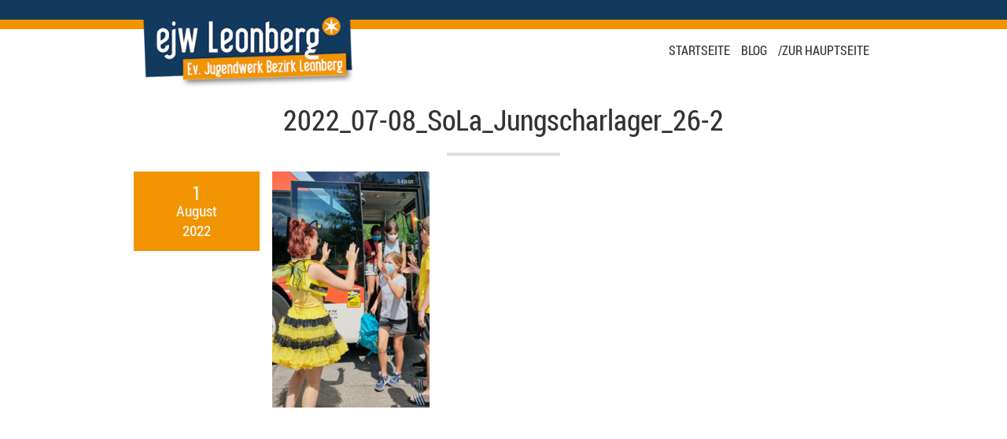

--- FILE ---
content_type: text/html; charset=UTF-8
request_url: https://ejwleo.de/lagerlive/2022/tag-1-lasset-das-lager-beginnen/2022_07-08_sola_jungscharlager_26-2/
body_size: 9314
content:
<!doctype html>
<html class="no-js" lang="de">
<head>
<meta charset="UTF-8" />
<title>2022_07-08_SoLa_Jungscharlager_26-2 - LagerLive | Ev. Jugendwerk Bezirk Leonberg</title>
<meta name="viewport" content="width=device-width, initial-scale=1.0" />
<link rel="pingback" href="https://ejwleo.de/lagerlive/xmlrpc.php" />
<meta name='robots' content='index, follow, max-image-preview:large, max-snippet:-1, max-video-preview:-1' />
	<style>img:is([sizes="auto" i], [sizes^="auto," i]) { contain-intrinsic-size: 3000px 1500px }</style>
	
	<!-- This site is optimized with the Yoast SEO plugin v26.3 - https://yoast.com/wordpress/plugins/seo/ -->
	<title>2022_07-08_SoLa_Jungscharlager_26-2 - LagerLive | Ev. Jugendwerk Bezirk Leonberg</title>
	<link rel="canonical" href="https://ejwleo.de/lagerlive/2022/tag-1-lasset-das-lager-beginnen/2022_07-08_sola_jungscharlager_26-2/" />
	<meta property="og:locale" content="de_DE" />
	<meta property="og:type" content="article" />
	<meta property="og:title" content="2022_07-08_SoLa_Jungscharlager_26-2 - LagerLive | Ev. Jugendwerk Bezirk Leonberg" />
	<meta property="og:url" content="https://ejwleo.de/lagerlive/2022/tag-1-lasset-das-lager-beginnen/2022_07-08_sola_jungscharlager_26-2/" />
	<meta property="og:site_name" content="LagerLive | Ev. Jugendwerk Bezirk Leonberg" />
	<meta property="og:image" content="https://ejwleo.de/lagerlive/2022/tag-1-lasset-das-lager-beginnen/2022_07-08_sola_jungscharlager_26-2" />
	<meta property="og:image:width" content="1365" />
	<meta property="og:image:height" content="2048" />
	<meta property="og:image:type" content="image/jpeg" />
	<meta name="twitter:card" content="summary_large_image" />
	<script type="application/ld+json" class="yoast-schema-graph">{"@context":"https://schema.org","@graph":[{"@type":"WebPage","@id":"https://ejwleo.de/lagerlive/2022/tag-1-lasset-das-lager-beginnen/2022_07-08_sola_jungscharlager_26-2/","url":"https://ejwleo.de/lagerlive/2022/tag-1-lasset-das-lager-beginnen/2022_07-08_sola_jungscharlager_26-2/","name":"2022_07-08_SoLa_Jungscharlager_26-2 - LagerLive | Ev. Jugendwerk Bezirk Leonberg","isPartOf":{"@id":"https://ejwleo.de/lagerlive/#website"},"primaryImageOfPage":{"@id":"https://ejwleo.de/lagerlive/2022/tag-1-lasset-das-lager-beginnen/2022_07-08_sola_jungscharlager_26-2/#primaryimage"},"image":{"@id":"https://ejwleo.de/lagerlive/2022/tag-1-lasset-das-lager-beginnen/2022_07-08_sola_jungscharlager_26-2/#primaryimage"},"thumbnailUrl":"https://ejwleo.de/lagerlive/wp-content/uploads/sites/2/2022/08/2022_07-08_SoLa_Jungscharlager_26-2-scaled.jpg","datePublished":"2022-08-01T08:56:57+00:00","breadcrumb":{"@id":"https://ejwleo.de/lagerlive/2022/tag-1-lasset-das-lager-beginnen/2022_07-08_sola_jungscharlager_26-2/#breadcrumb"},"inLanguage":"de","potentialAction":[{"@type":"ReadAction","target":["https://ejwleo.de/lagerlive/2022/tag-1-lasset-das-lager-beginnen/2022_07-08_sola_jungscharlager_26-2/"]}]},{"@type":"ImageObject","inLanguage":"de","@id":"https://ejwleo.de/lagerlive/2022/tag-1-lasset-das-lager-beginnen/2022_07-08_sola_jungscharlager_26-2/#primaryimage","url":"https://ejwleo.de/lagerlive/wp-content/uploads/sites/2/2022/08/2022_07-08_SoLa_Jungscharlager_26-2-scaled.jpg","contentUrl":"https://ejwleo.de/lagerlive/wp-content/uploads/sites/2/2022/08/2022_07-08_SoLa_Jungscharlager_26-2-scaled.jpg","width":1365,"height":2048},{"@type":"BreadcrumbList","@id":"https://ejwleo.de/lagerlive/2022/tag-1-lasset-das-lager-beginnen/2022_07-08_sola_jungscharlager_26-2/#breadcrumb","itemListElement":[{"@type":"ListItem","position":1,"name":"Startseite","item":"https://ejwleo.de/lagerlive/"},{"@type":"ListItem","position":2,"name":"Tag 1 &#8211; Lasset das Lager beginnen","item":"https://ejwleo.de/lagerlive/2022/tag-1-lasset-das-lager-beginnen/"},{"@type":"ListItem","position":3,"name":"2022_07-08_SoLa_Jungscharlager_26-2"}]},{"@type":"WebSite","@id":"https://ejwleo.de/lagerlive/#website","url":"https://ejwleo.de/lagerlive/","name":"LagerLive | Ev. Jugendwerk Bezirk Leonberg","description":"LagerLive | Ev. Jugendwerk Bezirk Leonberg","publisher":{"@id":"https://ejwleo.de/lagerlive/#organization"},"potentialAction":[{"@type":"SearchAction","target":{"@type":"EntryPoint","urlTemplate":"https://ejwleo.de/lagerlive/?s={search_term_string}"},"query-input":{"@type":"PropertyValueSpecification","valueRequired":true,"valueName":"search_term_string"}}],"inLanguage":"de"},{"@type":"Organization","@id":"https://ejwleo.de/lagerlive/#organization","name":"LagerLive | Ev. Jugendwerk Bezirk Leonberg","url":"https://ejwleo.de/lagerlive/","logo":{"@type":"ImageObject","inLanguage":"de","@id":"https://ejwleo.de/lagerlive/#/schema/logo/image/","url":"","contentUrl":"","caption":"LagerLive | Ev. Jugendwerk Bezirk Leonberg"},"image":{"@id":"https://ejwleo.de/lagerlive/#/schema/logo/image/"}}]}</script>
	<!-- / Yoast SEO plugin. -->


<link rel="alternate" type="application/rss+xml" title="LagerLive | Ev. Jugendwerk Bezirk Leonberg &raquo; Feed" href="https://ejwleo.de/lagerlive/feed/" />
<link rel="alternate" type="application/rss+xml" title="LagerLive | Ev. Jugendwerk Bezirk Leonberg &raquo; Kommentar-Feed" href="https://ejwleo.de/lagerlive/comments/feed/" />
<script type="text/javascript">
/* <![CDATA[ */
window._wpemojiSettings = {"baseUrl":"https:\/\/s.w.org\/images\/core\/emoji\/16.0.1\/72x72\/","ext":".png","svgUrl":"https:\/\/s.w.org\/images\/core\/emoji\/16.0.1\/svg\/","svgExt":".svg","source":{"concatemoji":"https:\/\/ejwleo.de\/lagerlive\/wp-includes\/js\/wp-emoji-release.min.js?ver=6.8.3"}};
/*! This file is auto-generated */
!function(s,n){var o,i,e;function c(e){try{var t={supportTests:e,timestamp:(new Date).valueOf()};sessionStorage.setItem(o,JSON.stringify(t))}catch(e){}}function p(e,t,n){e.clearRect(0,0,e.canvas.width,e.canvas.height),e.fillText(t,0,0);var t=new Uint32Array(e.getImageData(0,0,e.canvas.width,e.canvas.height).data),a=(e.clearRect(0,0,e.canvas.width,e.canvas.height),e.fillText(n,0,0),new Uint32Array(e.getImageData(0,0,e.canvas.width,e.canvas.height).data));return t.every(function(e,t){return e===a[t]})}function u(e,t){e.clearRect(0,0,e.canvas.width,e.canvas.height),e.fillText(t,0,0);for(var n=e.getImageData(16,16,1,1),a=0;a<n.data.length;a++)if(0!==n.data[a])return!1;return!0}function f(e,t,n,a){switch(t){case"flag":return n(e,"\ud83c\udff3\ufe0f\u200d\u26a7\ufe0f","\ud83c\udff3\ufe0f\u200b\u26a7\ufe0f")?!1:!n(e,"\ud83c\udde8\ud83c\uddf6","\ud83c\udde8\u200b\ud83c\uddf6")&&!n(e,"\ud83c\udff4\udb40\udc67\udb40\udc62\udb40\udc65\udb40\udc6e\udb40\udc67\udb40\udc7f","\ud83c\udff4\u200b\udb40\udc67\u200b\udb40\udc62\u200b\udb40\udc65\u200b\udb40\udc6e\u200b\udb40\udc67\u200b\udb40\udc7f");case"emoji":return!a(e,"\ud83e\udedf")}return!1}function g(e,t,n,a){var r="undefined"!=typeof WorkerGlobalScope&&self instanceof WorkerGlobalScope?new OffscreenCanvas(300,150):s.createElement("canvas"),o=r.getContext("2d",{willReadFrequently:!0}),i=(o.textBaseline="top",o.font="600 32px Arial",{});return e.forEach(function(e){i[e]=t(o,e,n,a)}),i}function t(e){var t=s.createElement("script");t.src=e,t.defer=!0,s.head.appendChild(t)}"undefined"!=typeof Promise&&(o="wpEmojiSettingsSupports",i=["flag","emoji"],n.supports={everything:!0,everythingExceptFlag:!0},e=new Promise(function(e){s.addEventListener("DOMContentLoaded",e,{once:!0})}),new Promise(function(t){var n=function(){try{var e=JSON.parse(sessionStorage.getItem(o));if("object"==typeof e&&"number"==typeof e.timestamp&&(new Date).valueOf()<e.timestamp+604800&&"object"==typeof e.supportTests)return e.supportTests}catch(e){}return null}();if(!n){if("undefined"!=typeof Worker&&"undefined"!=typeof OffscreenCanvas&&"undefined"!=typeof URL&&URL.createObjectURL&&"undefined"!=typeof Blob)try{var e="postMessage("+g.toString()+"("+[JSON.stringify(i),f.toString(),p.toString(),u.toString()].join(",")+"));",a=new Blob([e],{type:"text/javascript"}),r=new Worker(URL.createObjectURL(a),{name:"wpTestEmojiSupports"});return void(r.onmessage=function(e){c(n=e.data),r.terminate(),t(n)})}catch(e){}c(n=g(i,f,p,u))}t(n)}).then(function(e){for(var t in e)n.supports[t]=e[t],n.supports.everything=n.supports.everything&&n.supports[t],"flag"!==t&&(n.supports.everythingExceptFlag=n.supports.everythingExceptFlag&&n.supports[t]);n.supports.everythingExceptFlag=n.supports.everythingExceptFlag&&!n.supports.flag,n.DOMReady=!1,n.readyCallback=function(){n.DOMReady=!0}}).then(function(){return e}).then(function(){var e;n.supports.everything||(n.readyCallback(),(e=n.source||{}).concatemoji?t(e.concatemoji):e.wpemoji&&e.twemoji&&(t(e.twemoji),t(e.wpemoji)))}))}((window,document),window._wpemojiSettings);
/* ]]> */
</script>
<style id='wp-emoji-styles-inline-css' type='text/css'>

	img.wp-smiley, img.emoji {
		display: inline !important;
		border: none !important;
		box-shadow: none !important;
		height: 1em !important;
		width: 1em !important;
		margin: 0 0.07em !important;
		vertical-align: -0.1em !important;
		background: none !important;
		padding: 0 !important;
	}
</style>
<link rel='stylesheet' id='wp-block-library-css' href='https://ejwleo.de/lagerlive/wp-includes/css/dist/block-library/style.min.css?ver=6.8.3' type='text/css' media='all' />
<style id='classic-theme-styles-inline-css' type='text/css'>
/*! This file is auto-generated */
.wp-block-button__link{color:#fff;background-color:#32373c;border-radius:9999px;box-shadow:none;text-decoration:none;padding:calc(.667em + 2px) calc(1.333em + 2px);font-size:1.125em}.wp-block-file__button{background:#32373c;color:#fff;text-decoration:none}
</style>
<style id='global-styles-inline-css' type='text/css'>
:root{--wp--preset--aspect-ratio--square: 1;--wp--preset--aspect-ratio--4-3: 4/3;--wp--preset--aspect-ratio--3-4: 3/4;--wp--preset--aspect-ratio--3-2: 3/2;--wp--preset--aspect-ratio--2-3: 2/3;--wp--preset--aspect-ratio--16-9: 16/9;--wp--preset--aspect-ratio--9-16: 9/16;--wp--preset--color--black: #000000;--wp--preset--color--cyan-bluish-gray: #abb8c3;--wp--preset--color--white: #ffffff;--wp--preset--color--pale-pink: #f78da7;--wp--preset--color--vivid-red: #cf2e2e;--wp--preset--color--luminous-vivid-orange: #ff6900;--wp--preset--color--luminous-vivid-amber: #fcb900;--wp--preset--color--light-green-cyan: #7bdcb5;--wp--preset--color--vivid-green-cyan: #00d084;--wp--preset--color--pale-cyan-blue: #8ed1fc;--wp--preset--color--vivid-cyan-blue: #0693e3;--wp--preset--color--vivid-purple: #9b51e0;--wp--preset--gradient--vivid-cyan-blue-to-vivid-purple: linear-gradient(135deg,rgba(6,147,227,1) 0%,rgb(155,81,224) 100%);--wp--preset--gradient--light-green-cyan-to-vivid-green-cyan: linear-gradient(135deg,rgb(122,220,180) 0%,rgb(0,208,130) 100%);--wp--preset--gradient--luminous-vivid-amber-to-luminous-vivid-orange: linear-gradient(135deg,rgba(252,185,0,1) 0%,rgba(255,105,0,1) 100%);--wp--preset--gradient--luminous-vivid-orange-to-vivid-red: linear-gradient(135deg,rgba(255,105,0,1) 0%,rgb(207,46,46) 100%);--wp--preset--gradient--very-light-gray-to-cyan-bluish-gray: linear-gradient(135deg,rgb(238,238,238) 0%,rgb(169,184,195) 100%);--wp--preset--gradient--cool-to-warm-spectrum: linear-gradient(135deg,rgb(74,234,220) 0%,rgb(151,120,209) 20%,rgb(207,42,186) 40%,rgb(238,44,130) 60%,rgb(251,105,98) 80%,rgb(254,248,76) 100%);--wp--preset--gradient--blush-light-purple: linear-gradient(135deg,rgb(255,206,236) 0%,rgb(152,150,240) 100%);--wp--preset--gradient--blush-bordeaux: linear-gradient(135deg,rgb(254,205,165) 0%,rgb(254,45,45) 50%,rgb(107,0,62) 100%);--wp--preset--gradient--luminous-dusk: linear-gradient(135deg,rgb(255,203,112) 0%,rgb(199,81,192) 50%,rgb(65,88,208) 100%);--wp--preset--gradient--pale-ocean: linear-gradient(135deg,rgb(255,245,203) 0%,rgb(182,227,212) 50%,rgb(51,167,181) 100%);--wp--preset--gradient--electric-grass: linear-gradient(135deg,rgb(202,248,128) 0%,rgb(113,206,126) 100%);--wp--preset--gradient--midnight: linear-gradient(135deg,rgb(2,3,129) 0%,rgb(40,116,252) 100%);--wp--preset--font-size--small: 13px;--wp--preset--font-size--medium: 20px;--wp--preset--font-size--large: 36px;--wp--preset--font-size--x-large: 42px;--wp--preset--spacing--20: 0.44rem;--wp--preset--spacing--30: 0.67rem;--wp--preset--spacing--40: 1rem;--wp--preset--spacing--50: 1.5rem;--wp--preset--spacing--60: 2.25rem;--wp--preset--spacing--70: 3.38rem;--wp--preset--spacing--80: 5.06rem;--wp--preset--shadow--natural: 6px 6px 9px rgba(0, 0, 0, 0.2);--wp--preset--shadow--deep: 12px 12px 50px rgba(0, 0, 0, 0.4);--wp--preset--shadow--sharp: 6px 6px 0px rgba(0, 0, 0, 0.2);--wp--preset--shadow--outlined: 6px 6px 0px -3px rgba(255, 255, 255, 1), 6px 6px rgba(0, 0, 0, 1);--wp--preset--shadow--crisp: 6px 6px 0px rgba(0, 0, 0, 1);}:where(.is-layout-flex){gap: 0.5em;}:where(.is-layout-grid){gap: 0.5em;}body .is-layout-flex{display: flex;}.is-layout-flex{flex-wrap: wrap;align-items: center;}.is-layout-flex > :is(*, div){margin: 0;}body .is-layout-grid{display: grid;}.is-layout-grid > :is(*, div){margin: 0;}:where(.wp-block-columns.is-layout-flex){gap: 2em;}:where(.wp-block-columns.is-layout-grid){gap: 2em;}:where(.wp-block-post-template.is-layout-flex){gap: 1.25em;}:where(.wp-block-post-template.is-layout-grid){gap: 1.25em;}.has-black-color{color: var(--wp--preset--color--black) !important;}.has-cyan-bluish-gray-color{color: var(--wp--preset--color--cyan-bluish-gray) !important;}.has-white-color{color: var(--wp--preset--color--white) !important;}.has-pale-pink-color{color: var(--wp--preset--color--pale-pink) !important;}.has-vivid-red-color{color: var(--wp--preset--color--vivid-red) !important;}.has-luminous-vivid-orange-color{color: var(--wp--preset--color--luminous-vivid-orange) !important;}.has-luminous-vivid-amber-color{color: var(--wp--preset--color--luminous-vivid-amber) !important;}.has-light-green-cyan-color{color: var(--wp--preset--color--light-green-cyan) !important;}.has-vivid-green-cyan-color{color: var(--wp--preset--color--vivid-green-cyan) !important;}.has-pale-cyan-blue-color{color: var(--wp--preset--color--pale-cyan-blue) !important;}.has-vivid-cyan-blue-color{color: var(--wp--preset--color--vivid-cyan-blue) !important;}.has-vivid-purple-color{color: var(--wp--preset--color--vivid-purple) !important;}.has-black-background-color{background-color: var(--wp--preset--color--black) !important;}.has-cyan-bluish-gray-background-color{background-color: var(--wp--preset--color--cyan-bluish-gray) !important;}.has-white-background-color{background-color: var(--wp--preset--color--white) !important;}.has-pale-pink-background-color{background-color: var(--wp--preset--color--pale-pink) !important;}.has-vivid-red-background-color{background-color: var(--wp--preset--color--vivid-red) !important;}.has-luminous-vivid-orange-background-color{background-color: var(--wp--preset--color--luminous-vivid-orange) !important;}.has-luminous-vivid-amber-background-color{background-color: var(--wp--preset--color--luminous-vivid-amber) !important;}.has-light-green-cyan-background-color{background-color: var(--wp--preset--color--light-green-cyan) !important;}.has-vivid-green-cyan-background-color{background-color: var(--wp--preset--color--vivid-green-cyan) !important;}.has-pale-cyan-blue-background-color{background-color: var(--wp--preset--color--pale-cyan-blue) !important;}.has-vivid-cyan-blue-background-color{background-color: var(--wp--preset--color--vivid-cyan-blue) !important;}.has-vivid-purple-background-color{background-color: var(--wp--preset--color--vivid-purple) !important;}.has-black-border-color{border-color: var(--wp--preset--color--black) !important;}.has-cyan-bluish-gray-border-color{border-color: var(--wp--preset--color--cyan-bluish-gray) !important;}.has-white-border-color{border-color: var(--wp--preset--color--white) !important;}.has-pale-pink-border-color{border-color: var(--wp--preset--color--pale-pink) !important;}.has-vivid-red-border-color{border-color: var(--wp--preset--color--vivid-red) !important;}.has-luminous-vivid-orange-border-color{border-color: var(--wp--preset--color--luminous-vivid-orange) !important;}.has-luminous-vivid-amber-border-color{border-color: var(--wp--preset--color--luminous-vivid-amber) !important;}.has-light-green-cyan-border-color{border-color: var(--wp--preset--color--light-green-cyan) !important;}.has-vivid-green-cyan-border-color{border-color: var(--wp--preset--color--vivid-green-cyan) !important;}.has-pale-cyan-blue-border-color{border-color: var(--wp--preset--color--pale-cyan-blue) !important;}.has-vivid-cyan-blue-border-color{border-color: var(--wp--preset--color--vivid-cyan-blue) !important;}.has-vivid-purple-border-color{border-color: var(--wp--preset--color--vivid-purple) !important;}.has-vivid-cyan-blue-to-vivid-purple-gradient-background{background: var(--wp--preset--gradient--vivid-cyan-blue-to-vivid-purple) !important;}.has-light-green-cyan-to-vivid-green-cyan-gradient-background{background: var(--wp--preset--gradient--light-green-cyan-to-vivid-green-cyan) !important;}.has-luminous-vivid-amber-to-luminous-vivid-orange-gradient-background{background: var(--wp--preset--gradient--luminous-vivid-amber-to-luminous-vivid-orange) !important;}.has-luminous-vivid-orange-to-vivid-red-gradient-background{background: var(--wp--preset--gradient--luminous-vivid-orange-to-vivid-red) !important;}.has-very-light-gray-to-cyan-bluish-gray-gradient-background{background: var(--wp--preset--gradient--very-light-gray-to-cyan-bluish-gray) !important;}.has-cool-to-warm-spectrum-gradient-background{background: var(--wp--preset--gradient--cool-to-warm-spectrum) !important;}.has-blush-light-purple-gradient-background{background: var(--wp--preset--gradient--blush-light-purple) !important;}.has-blush-bordeaux-gradient-background{background: var(--wp--preset--gradient--blush-bordeaux) !important;}.has-luminous-dusk-gradient-background{background: var(--wp--preset--gradient--luminous-dusk) !important;}.has-pale-ocean-gradient-background{background: var(--wp--preset--gradient--pale-ocean) !important;}.has-electric-grass-gradient-background{background: var(--wp--preset--gradient--electric-grass) !important;}.has-midnight-gradient-background{background: var(--wp--preset--gradient--midnight) !important;}.has-small-font-size{font-size: var(--wp--preset--font-size--small) !important;}.has-medium-font-size{font-size: var(--wp--preset--font-size--medium) !important;}.has-large-font-size{font-size: var(--wp--preset--font-size--large) !important;}.has-x-large-font-size{font-size: var(--wp--preset--font-size--x-large) !important;}
:where(.wp-block-post-template.is-layout-flex){gap: 1.25em;}:where(.wp-block-post-template.is-layout-grid){gap: 1.25em;}
:where(.wp-block-columns.is-layout-flex){gap: 2em;}:where(.wp-block-columns.is-layout-grid){gap: 2em;}
:root :where(.wp-block-pullquote){font-size: 1.5em;line-height: 1.6;}
</style>
<link rel='stylesheet' id='contact-form-7-css' href='https://ejwleo.de/lagerlive/wp-content/plugins/contact-form-7/includes/css/styles.css?ver=6.1.3' type='text/css' media='all' />
<link rel='stylesheet' id='mini-main-css' href='https://ejwleo.de/lagerlive/wp-content/themes/mini-theme/style.css?ver=6.8.3' type='text/css' media='all' />
<style id='mini-main-inline-css' type='text/css'>
body, input[type=text], input[type=password], input[type=email], input[type=search], input[type=date], input.text, textarea, select { font-family: "Open Sans",sans-serif; } h1, h2, h3, h4, h5, h6, table th, table tfoot td, .cerchez-slider .slider .item .caption .text, .tab-container .tabs li a, .cerchez-filter-selectors a, #header #menu li a, .thumb .photo .info .title, .thumb .photo .info .tagline, .post .meta { font-family: "Roboto Condensed",sans-serif; } #header #menu li a { text-transform: uppercase; } @media (min-width: 768px) { #header #menu li.menu-item-has-children ul, #header #menu li.page_item_has_children ul, #header #menu li.menu-item-language ul.submenu-languages { min-width: 15em; } } body, .invert-colors .thumb, #header #logo h1 a, #header #menu li a, #footer .bottom h3 { color: #333; } a, blockquote:before, .button, button, input[type=submit], input[type=reset], input[type=button], .pagination .page-numbers, .button:visited, .button:hover, button:hover, input[type=submit]:hover, input[type=reset]:hover, input[type=button]:hover, .pagination .page-numbers:hover, .pagination .current, .pagination .current:hover, .invert-colors .button.light:hover, .invert-colors button.light:hover, .invert-colors input[type=submit].light:hover, .invert-colors input[type=reset].light:hover, .invert-colors input[type=button].light:hover, .invert-colors .button.light:focus, .invert-colors button.light:focus, .invert-colors input[type=submit].light:focus, .invert-colors input[type=reset].light:focus, .invert-colors input[type=button].light:focus, .thumb h4.item-title .price, .cerchez-filter-selectors a.active, #header #menu ul li.current_page_item > a, #sidebar .recentcomments:before, .share-widget label { color: #ff6764; } .button.light, button.light, input[type=submit].light, input[type=reset].light, input[type=button].light, #footer .social-link, .button:hover, button:hover, input[type=submit]:hover, input[type=reset]:hover, input[type=button]:hover, .button:focus, button:focus, input[type=submit]:focus, input[type=reset]:focus, input[type=button]:focus, .pagination .page-numbers:hover, .pagination .page-numbers:focus, .pagination .current, .pagination .current:hover, .button.filled { color: #fff; } .button.dark, button.dark, input[type=submit].dark, input[type=reset].dark, input[type=button].dark { color: #1B1E1F; } #footer .social-link { border-color: #ccc; color: #999; } #footer .social-link:hover { background-color: #ccc; color: #333; } .button, button, input[type=submit], input[type=reset], input[type=button], .pagination .page-numbers, #fancybox-loading, #fancybox-loading div, .accordion .active .accordion-title, .pricing-table .special, .pricing-table .special .price-title, .pricing-table .special .price-tag, .widget_cerchez_flickr a:hover, .widget_cerchez_dribbble a:hover { border-color: #ff6764; } #heading .cerchez-slider .slider .item .caption .text:after, .commentlist .bypostauthor, #cerchez-tooltip:after { border-top-color: #ff6764; } #cerchez-tooltip.top:after { border-bottom-color: #ff6764; } .button:hover, button:hover, input[type=submit]:hover, input[type=reset]:hover, input[type=button]:hover, .button:focus, button:focus, input[type=submit]:focus, input[type=reset]:focus, input[type=button]:focus, .pagination .page-numbers:hover, .pagination .page-numbers:focus, .pagination .current, .pagination .current:hover, .button.filled, .audiojs, .accordion .active .accordion-title, .pricing-table .special .price-title, .thumb .photo a:hover .tag, #content .invert-colors, #social-share a.social-link, #heading .cerchez-slider .slider .item .caption .text, #cerchez-tooltip, .alert.error { background-color: #ff6764; } .alert.error { border-color: #FF8280; } .invert-colors .sep, #content .invert-colors .bottom-shadow:after { background-color: #FF8280; background-color: rgba(255,255,255,0.2); } footer .widget_cerchez_flickr a, footer .widget_cerchez_dribbble a { border-color: #ddd; border-color: rgba(0,0,0,0.1); } #footer .sep { background-color: #ddd; background-color: rgba(70,70,70,0.1); } .cerchez-slider-container { background-color: #f4f4f4; } #heading .cerchez-slider .controls div, #header, #footer .bottom, #footer .back-to-top.above { background-color: #f4f4f4; color: #333; } #social-share a.social-link { color :#fff; } #social-share a.social-link:hover { background-color: #f2f2f2; color :#333; } .thumb { background-color: #f4f4f4; } .thumb .bar:before, .thumb .bar:after { border-bottom-color: #f4f4f4; } .thumb .photo .tag { background-color: #333; } #header #menu.mobile li { border-top-color: #ddd; } .searchform input[type=submit] { background-color: transparent; } @media (min-width: 768px) { .no-touch #header #menu li.menu-item-has-children:hover ul li.current_page_item > a, #header #menu li.menu-item-has-children.hover ul li.current_page_item > a, .no-touch #header #menu li.page_item_has_children:hover ul li.current_page_item > a, #header #menu li.page_item_has_children.hover ul li.current_page_item > a, #header #menu li.menu-item-has-children.hover ul li.current_page_item > a { color: #ff6764; } #header #menu li.menu-item-has-children ul, #header #menu li.page_item_has_children ul, #header #menu li.menu-item-language ul.submenu-languages, .no-touch #header #menu li.menu-item-has-children:hover a, #header #menu li.menu-item-has-children.hover a, .no-touch #header #menu li.page_item_has_children:hover a, #header #menu li.page_item_has_children.hover a, .no-touch #header #menu li.menu-item-language:hover a, #header #menu li.menu-item-language.hover a, .no-touch #header #menu li a:hover, #header #menu li.menu-item-language.hover a, .no-touch #header #menu li.mini-menu-cart:hover a, .no-touch #header #menu li.mini-menu-cart ul { background-color: #e8e8e8; } #header #menu .mini-menu-cart a, .post .meta .date { background-color: #ff6764; } #header #menu .mini-menu-cart a { color: #fff; } #header #menu li.mini-menu-cart ul a { background-color: #e8e8e8; } .no-touch #header #menu li.menu-item-has-children:hover a, #header #menu li.menu-item-has-children.hover a, .no-touch #header #menu li.page_item_has_children:hover a, #header #menu li.page_item_has_children.hover a, .no-touch #header #menu li.menu-item-language:hover a, #header #menu li.menu-item-language.hover a, #header #menu li.menu-item-language.hover a, .no-touch #header #menu li.mini-menu-cart:hover a { color: #555; } .no-touch #header #menu li.mini-menu-cart ul li.checkout-link a { background-color: #d2d2d2; } .no-touch #header #menu li.mini-menu-cart ul li.checkout-link a:hover { background-color: #ff6764; } }a, blockquote:before, .button, button, input[type=submit], input[type=reset], input[type=button], .pagination .page-numbers, .button:visited, .button:hover, button:hover, input[type=submit]:hover, input[type=reset]:hover, input[type=button]:hover, .pagination .page-numbers:hover, .pagination .current, .pagination .current:hover, .invert-colors .button.light:hover, .invert-colors button.light:hover, .invert-colors input[type=submit].light:hover, .invert-colors input[type=reset].light:hover, .invert-colors input[type=button].light:hover, .invert-colors .button.light:focus, .invert-colors button.light:focus, .invert-colors input[type=submit].light:focus, .invert-colors input[type=reset].light:focus, .invert-colors input[type=button].light:focus, .thumb h4.item-title .price, .cerchez-filter-selectors a.active, #header #menu ul li.current_page_item > a, #sidebar .recentcomments:before, .share-widget label { color: #f29401; } .button, button, input[type=submit], input[type=reset], input[type=button], .pagination .page-numbers, #fancybox-loading, #fancybox-loading div, .accordion .active .accordion-title, .pricing-table .special, .pricing-table .special .price-title, .pricing-table .special .price-tag, .widget_cerchez_flickr a:hover, .widget_cerchez_dribbble a:hover { border-color: #f29401; } .button.light, button.light, input[type=submit].light, input[type=reset].light, input[type=button].light, #footer .social-link, .button:hover, button:hover, input[type=submit]:hover, input[type=reset]:hover, input[type=button]:hover, .button:focus, button:focus, input[type=submit]:focus, input[type=reset]:focus, input[type=button]:focus, .pagination .page-numbers:hover, .pagination .page-numbers:focus, .pagination .current, .pagination .current:hover, .button.filled { color: #fff; } .button.dark, button.dark, input[type=submit].dark, input[type=reset].dark, input[type=button].dark { color: #1B1E1F; } #heading .cerchez-slider .slider .item .caption .text:after, .commentlist .bypostauthor, #cerchez-tooltip:after { border-top-color: #f29401; } #cerchez-tooltip.top:after { border-bottom-color: #f29401; } .button:hover, button:hover, input[type=submit]:hover, input[type=reset]:hover, input[type=button]:hover, .button:focus, button:focus, input[type=submit]:focus, input[type=reset]:focus, input[type=button]:focus, .pagination .page-numbers:hover, .pagination .page-numbers:focus, .pagination .current, .pagination .current:hover, .button.filled, .audiojs, .accordion .active .accordion-title, .pricing-table .special .price-title, .thumb .photo a:hover .tag, #content .invert-colors, .light-theme #social-share a.social-link, .dark-theme #social-share a.social-link:hover, #heading .cerchez-slider .slider .item .caption .text, #cerchez-tooltip { background-color: #f29401; } .light-theme #footer .social-link { border-color: #ccc; color: #999; } #social-share a.social-link:hover { background-color: #f2f2f2; color :#333; } .invert-colors .sep, #content .invert-colors .bottom-shadow:after { background-color: #da8501; background-color: rgba(255,255,255,0.2); } .invert-colors .call-to-action { border-color: #da8501; border-color: rgba(255,255,255,0.2); } @media (min-width: 768px) { .no-touch #header #menu li.menu-item-has-children:hover ul li.current_page_item > a, #header #menu li.menu-item-has-children.hover ul li.current_page_item > a, .no-touch #header #menu li.page_item_has_children:hover ul li.current_page_item > a, #header #menu li.page_item_has_children.hover ul li.current_page_item > a, #header #menu li.menu-item-has-children.hover ul li.current_page_item > a { color: #f29401; } #header #menu .mini-menu-cart a, .post .meta .date { background-color: #f29401; } .no-touch #header #menu li.mini-menu-cart ul li.checkout-link a:hover { background-color: #f29401; } }a, #header #menu ul li.current_page_item > a, .share-widget label, .cerchez-filter-selectors a.active { color: #123a5e; } @media (min-width: 768px) { .no-touch #header #menu li.menu-item-has-children:hover ul li.current_page_item > a, #header #menu li.menu-item-has-children.hover ul li.current_page_item > a, .no-touch #header #menu li.page_item_has_children:hover ul li.current_page_item > a, #header #menu li.page_item_has_children.hover ul li.current_page_item > a { color: #123a5e; } } 
</style>
<link rel='stylesheet' id='mini-child-style-css' href='https://ejwleo.de/lagerlive/wp-content/themes/mini-theme-child/style.css?ver=6.8.3' type='text/css' media='all' />
<style id='block-visibility-screen-size-styles-inline-css' type='text/css'>
/* Large screens (desktops, 992px and up) */
@media ( min-width: 992px ) {
	.block-visibility-hide-large-screen {
		display: none !important;
	}
}

/* Medium screens (tablets, between 768px and 992px) */
@media ( min-width: 768px ) and ( max-width: 991.98px ) {
	.block-visibility-hide-medium-screen {
		display: none !important;
	}
}

/* Small screens (mobile devices, less than 768px) */
@media ( max-width: 767.98px ) {
	.block-visibility-hide-small-screen {
		display: none !important;
	}
}
</style>
<script type="text/javascript" src="https://ejwleo.de/lagerlive/wp-includes/js/jquery/jquery.min.js?ver=3.7.1" id="jquery-core-js"></script>
<script type="text/javascript" src="https://ejwleo.de/lagerlive/wp-includes/js/jquery/jquery-migrate.min.js?ver=3.4.1" id="jquery-migrate-js"></script>
<link rel="https://api.w.org/" href="https://ejwleo.de/lagerlive/wp-json/" /><link rel="alternate" title="JSON" type="application/json" href="https://ejwleo.de/lagerlive/wp-json/wp/v2/media/746" /><link rel="EditURI" type="application/rsd+xml" title="RSD" href="https://ejwleo.de/lagerlive/xmlrpc.php?rsd" />
<meta name="generator" content="WordPress 6.8.3" />
<link rel='shortlink' href='https://ejwleo.de/lagerlive/?p=746' />
<link rel="alternate" title="oEmbed (JSON)" type="application/json+oembed" href="https://ejwleo.de/lagerlive/wp-json/oembed/1.0/embed?url=https%3A%2F%2Fejwleo.de%2Flagerlive%2F2022%2Ftag-1-lasset-das-lager-beginnen%2F2022_07-08_sola_jungscharlager_26-2%2F" />
<link rel="alternate" title="oEmbed (XML)" type="text/xml+oembed" href="https://ejwleo.de/lagerlive/wp-json/oembed/1.0/embed?url=https%3A%2F%2Fejwleo.de%2Flagerlive%2F2022%2Ftag-1-lasset-das-lager-beginnen%2F2022_07-08_sola_jungscharlager_26-2%2F&#038;format=xml" />
<style type="text/css">.broken_link, a.broken_link {
	text-decoration: line-through;
}</style><link rel="icon" href="https://ejwleo.de/lagerlive/wp-content/uploads/sites/2/2018/01/cropped-cropped-favicon-star_512-1-32x32.png" sizes="32x32" />
<link rel="icon" href="https://ejwleo.de/lagerlive/wp-content/uploads/sites/2/2018/01/cropped-cropped-favicon-star_512-1-192x192.png" sizes="192x192" />
<link rel="apple-touch-icon" href="https://ejwleo.de/lagerlive/wp-content/uploads/sites/2/2018/01/cropped-cropped-favicon-star_512-1-180x180.png" />
<meta name="msapplication-TileImage" content="https://ejwleo.de/lagerlive/wp-content/uploads/sites/2/2018/01/cropped-cropped-favicon-star_512-1-270x270.png" />

<script async src="https://analytics.ejwleo.de/script.js" data-website-id="4277a5e5-eab5-46a6-b37b-491d6d943723"></script>

</head>
<body class="attachment wp-singular attachment-template-default single single-attachment postid-746 attachmentid-746 attachment-jpeg wp-theme-mini-theme wp-child-theme-mini-theme-child light-theme">
<div class="wrapper-frame">
	<header id="header" class="wrapper-row">
		<div class="container">
			<div class="wrapper">
				<div id="logo">
					<h1><a href="https://ejwleo.de/lagerlive/" rel="home">
            <img src="/wp-content/themes/mini-theme-child/images/logo_140_3.png" alt=""/></a></h1>
					<span id="menu-switch" class="icon-arrow-down"></span>
				</div>
				<nav id="menu" class="">
					<ul><li id="menu-item-32" class="menu-item menu-item-type-post_type menu-item-object-page menu-item-home menu-item-32"><a href="https://ejwleo.de/lagerlive/">Startseite</a></li>
<li id="menu-item-30" class="menu-item menu-item-type-post_type menu-item-object-page current_page_parent menu-item-30"><a href="https://ejwleo.de/lagerlive/blog/">Blog</a></li>
<li id="menu-item-367" class="menu-item menu-item-type-custom menu-item-object-custom menu-item-367"><a href="https://ejwleo.de">/zur Hauptseite</a></li>
</ul>				</nav>
				<div class="clear"></div>
			</div>
		</div>
	</header>
  









	<div id="content" class="wrapper-row wrapper-expand">
		<section class="container">
				<div class="col grid12 textcenter">
			<h2 class="bottom-shadow">2022_07-08_SoLa_Jungscharlager_26-2</h2>
		</div>
				<div class="col grid12">
			
			<article id="post-746" class="post post-746 attachment type-attachment status-inherit hentry">
								<div class="content">
													<div class="entry-summary">
						<p class="attachment"><a href='https://ejwleo.de/lagerlive/wp-content/uploads/sites/2/2022/08/2022_07-08_SoLa_Jungscharlager_26-2-scaled.jpg'><img fetchpriority="high" decoding="async" width="200" height="300" src="https://ejwleo.de/lagerlive/wp-content/uploads/sites/2/2022/08/2022_07-08_SoLa_Jungscharlager_26-2-200x300.jpg" class="attachment-medium size-medium" alt="" srcset="https://ejwleo.de/lagerlive/wp-content/uploads/sites/2/2022/08/2022_07-08_SoLa_Jungscharlager_26-2-200x300.jpg 200w, https://ejwleo.de/lagerlive/wp-content/uploads/sites/2/2022/08/2022_07-08_SoLa_Jungscharlager_26-2-683x1024.jpg 683w, https://ejwleo.de/lagerlive/wp-content/uploads/sites/2/2022/08/2022_07-08_SoLa_Jungscharlager_26-2-768x1152.jpg 768w, https://ejwleo.de/lagerlive/wp-content/uploads/sites/2/2022/08/2022_07-08_SoLa_Jungscharlager_26-2-1024x1536.jpg 1024w, https://ejwleo.de/lagerlive/wp-content/uploads/sites/2/2022/08/2022_07-08_SoLa_Jungscharlager_26-2-scaled.jpg 1365w" sizes="(max-width: 200px) 100vw, 200px" /></a></p>
					</div>
																	</div>
				<div class="meta">
					<div class="property date">
						<strong>Published on: </strong>
						<span class="published">
							<span class="day">1</span>
							<span class="month">August</span>
														<span class="year">2022</span>
													</span>
					</div>
			
				</div>
				<div class="clear"></div>
							</article>
		</div>
	</section>
			</div>

	<div class="wrapper-row">
	<footer id="footer">
		<div class="bottom">
			<a href="#logo" class="back-to-top above tooltip" title="Nach oben scrollen"><em class="icon-arrow-up"></em></a>
			<div class="container">
				<div class="col grid3">
					<div id="text-3" class="widget widget_text"><h3>Erreichbarkeit Geschäftsstelle</h3>			<div class="textwidget"><p>Mo. &#8211; Do. / 09.00 Uhr – 18.00 Uhr<br />
Fr. / 09.00 Uhr – 16.00 Uhr</p>
</div>
		</div>				</div>
				<div class="col grid3">
					<div id="text-2" class="widget widget_text"><h3>Kontakt</h3>			<div class="textwidget"><p>Evangelisches Jugendwerk<br />
Bezirk Leonberg<br />
Elsässerstraße 6<br />
71229 Leonberg</p>
<p>fon: 07152 / 9470-50<br />
fax: 07152 / 9470-59<br />
mail: <a href="&#109;&#x61;i&#108;&#x74;o&#58;&#x69;n&#102;&#x6f;&#64;&#101;&#x6a;&#119;&#x6c;&#x65;&#111;&#x2e;&#x64;&#101;">inf&#111;&#64;&#101;&#x6a;&#x77;&#x6c;&#x65;&#x6f;&#x2e;de</a></p>
</div>
		</div>				</div>
				<div class="col grid3">
					
		<div id="recent-posts-3" class="widget widget_recent_entries">
		<h3>Neueste Beiträge</h3>
		<ul>
											<li>
					<a href="https://ejwleo.de/lagerlive/2025/willkommen-auf-lummerland/">Willkommen auf Lummerland</a>
									</li>
											<li>
					<a href="https://ejwleo.de/lagerlive/2024/auftanken-mit-abkuehlung/">Auftanken mit Abkühlung</a>
									</li>
											<li>
					<a href="https://ejwleo.de/lagerlive/2024/rucksack-packen-und-weg/">Rucksack packen und weg</a>
									</li>
											<li>
					<a href="https://ejwleo.de/lagerlive/2024/wetten-dass-die-krankentrage-dich-haelt/">Wetten, dass&#8230;die Krankentrage dich hält</a>
									</li>
											<li>
					<a href="https://ejwleo.de/lagerlive/2024/die-ruhe-und-der-sturm/">Die Ruhe und der Sturm</a>
									</li>
					</ul>

		</div>				</div>
				<div class="col grid3">
					<div id="meta-2" class="widget widget_meta"><h3>Sonstiges</h3>
		<ul>
						<li><a rel="nofollow" href="https://ejwleo.de/lagerlive/wp-login.php">Anmelden</a></li>
			<li><a href="https://ejwleo.de/lagerlive/feed/">Feed der Einträge</a></li>
			<li><a href="https://ejwleo.de/lagerlive/comments/feed/">Kommentar-Feed</a></li>

			<li><a href="https://de.wordpress.org/">WordPress.org</a></li>
		</ul>

		</div>				</div>
			</div>
			<div class="sep"></div>
			<div class="container">
				<div class="col grid12">
					<p class="copyright">
            &copy; 2025 Ev. Jugendwerk Bezirk Leonberg&nbsp;&nbsp;&nbsp;•&nbsp;&nbsp;&nbsp;<a style="text-decoration: underline;" href="https://ejwleo.de/impressum">Impressum</a>&nbsp;&nbsp;&nbsp;•&nbsp;&nbsp;&nbsp;<a style="text-decoration: underline;" href="https://ejwleo.de/datenschutz">Datenschutz</a>
          </p>
		  <p class="copyright2">Privatsphäre-Einstellungen:  <a  href="#consent-change" role="button" id="rcb-sc-link-change" data-success-message="" class="rcb-sc-link rcb-sc-link-change ">anpassen</a>  &nbsp;-&nbsp; <a  href="#consent-change" role="button" id="rcb-sc-link-change" data-success-message="" class="rcb-sc-link rcb-sc-link-change ">Historie</a> &nbsp;-&nbsp; <a  href="#consent-revoke" role="button" id="rcb-sc-link-revoke" data-success-message="Du hast die Einwilligung erfolgreich widerrufen. Die Seite wird nun neu geladen." class="rcb-sc-link rcb-sc-link-revoke ">Einwilligungen widerrufen</a> 	</p></div>
			</div>
		</div>
	</footer>
	</div>
</div>

<script type="speculationrules">
{"prefetch":[{"source":"document","where":{"and":[{"href_matches":"\/lagerlive\/*"},{"not":{"href_matches":["\/lagerlive\/wp-*.php","\/lagerlive\/wp-admin\/*","\/lagerlive\/wp-content\/uploads\/sites\/2\/*","\/lagerlive\/wp-content\/*","\/lagerlive\/wp-content\/plugins\/*","\/lagerlive\/wp-content\/themes\/mini-theme-child\/*","\/lagerlive\/wp-content\/themes\/mini-theme\/*","\/lagerlive\/*\\?(.+)"]}},{"not":{"selector_matches":"a[rel~=\"nofollow\"]"}},{"not":{"selector_matches":".no-prefetch, .no-prefetch a"}}]},"eagerness":"conservative"}]}
</script>
<script type="text/javascript" src="https://ejwleo.de/lagerlive/wp-includes/js/dist/hooks.min.js?ver=4d63a3d491d11ffd8ac6" id="wp-hooks-js"></script>
<script type="text/javascript" src="https://ejwleo.de/lagerlive/wp-includes/js/dist/i18n.min.js?ver=5e580eb46a90c2b997e6" id="wp-i18n-js"></script>
<script type="text/javascript" id="wp-i18n-js-after">
/* <![CDATA[ */
wp.i18n.setLocaleData( { 'text direction\u0004ltr': [ 'ltr' ] } );
/* ]]> */
</script>
<script type="text/javascript" src="https://ejwleo.de/lagerlive/wp-content/plugins/contact-form-7/includes/swv/js/index.js?ver=6.1.3" id="swv-js"></script>
<script type="text/javascript" id="contact-form-7-js-translations">
/* <![CDATA[ */
( function( domain, translations ) {
	var localeData = translations.locale_data[ domain ] || translations.locale_data.messages;
	localeData[""].domain = domain;
	wp.i18n.setLocaleData( localeData, domain );
} )( "contact-form-7", {"translation-revision-date":"2025-10-26 03:28:49+0000","generator":"GlotPress\/4.0.3","domain":"messages","locale_data":{"messages":{"":{"domain":"messages","plural-forms":"nplurals=2; plural=n != 1;","lang":"de"},"This contact form is placed in the wrong place.":["Dieses Kontaktformular wurde an der falschen Stelle platziert."],"Error:":["Fehler:"]}},"comment":{"reference":"includes\/js\/index.js"}} );
/* ]]> */
</script>
<script type="text/javascript" id="contact-form-7-js-before">
/* <![CDATA[ */
var wpcf7 = {
    "api": {
        "root": "https:\/\/ejwleo.de\/lagerlive\/wp-json\/",
        "namespace": "contact-form-7\/v1"
    },
    "cached": 1
};
/* ]]> */
</script>
<script type="text/javascript" src="https://ejwleo.de/lagerlive/wp-content/plugins/contact-form-7/includes/js/index.js?ver=6.1.3" id="contact-form-7-js"></script>
<script type="text/javascript" src="https://ejwleo.de/lagerlive/wp-content/themes/mini-theme/js/site.js?ver=6.8.3" id="mini-site-js"></script>

</body>
</html>
<!-- Performance optimized by Redis Object Cache. Learn more: https://wprediscache.com -->

<!-- Dynamic page generated in 0.264 seconds. -->
<!-- Cached page generated by WP-Super-Cache on 2025-11-14 11:24:12 -->

<!-- Compression = gzip -->

--- FILE ---
content_type: text/css
request_url: https://ejwleo.de/lagerlive/wp-content/themes/mini-theme/style.css?ver=6.8.3
body_size: 12238
content:
/*
Theme Name: Mini Theme
Theme URI: http://themeforest.net/user/liviu_cerchez
Version: 1.5.6
Author: liviu_cerchez
Author URI: http://themeforest.net/user/liviu_cerchez
Description: Fully responsive unique theme that looks great on any device.
Tags: light, gray, white, one-column, two-columns, custom-menu, featured-images, full-width-template, theme-options, translation-ready
License: GNU General Public License version 3.0
License URI: http://www.gnu.org/licenses/gpl-3.0.html
Text Domain: mini
*/

/* reset */
html, body, div, span, applet, object, iframe, h1, h2, h3, h4, h5, h6, p, blockquote, pre, a, abbr, acronym, address, big, cite, code, del, dfn, em, img, ins, q, small, strike, kbd, tt, strong, sub, sup, b, u, i, center, dl, dt, dd, ol, ul, li, fieldset, form, label, legend, table, caption, tbody, tfoot, thead, tr, th, td, article, aside, canvas, details, embed, figure, figcaption, footer, header, hgroup, menu, nav, section, summary, time, mark, audio, video { margin: 0; padding: 0; border: 0; font-size: 100%; font: inherit; vertical-align: baseline; }
article, aside, details, figcaption, figure, footer, header, hgroup, menu, nav, section { display: block; }

@font-face { font-family: 'ThemeIcons'; src: url('fonts/theme-icons.eot'); src: url('fonts/theme-icons.eot') format('embedded-opentype'), url('fonts/theme-icons.woff2') format('woff2'), url('fonts/theme-icons.woff') format('woff'), url('fonts/theme-icons.ttf') format('truetype'), url('fonts/theme-icons.svg') format('svg'); font-weight: normal; font-style: normal; }
[data-icon]:before { font-family: 'ThemeIcons'; content: attr(data-icon); speak: none; font-weight: normal; font-variant: normal; text-transform: none; line-height: 1; -webkit-font-smoothing: antialiased; -moz-osx-font-smoothing: grayscale; }
[class*="icon-"] { font-family: 'ThemeIcons'; speak: none; font-style: normal; font-variant: normal; text-transform: none; line-height: 1; -webkit-font-smoothing: antialiased; -moz-osx-font-smoothing: grayscale; }
.icon-cross:before { content: "\e02c"; }
.icon-mail:before { content: "\e000"; }
.icon-envato:before { content: "\e00d"; }
.icon-arrow-right:before { content: "\e003"; }
.icon-arrow-down:before { content: "\e005"; }
.icon-arrow-left:before { content: "\e006"; }
.icon-github:before { content: "\e008"; }
.icon-flickr:before { content: "\e009"; }
.icon-vimeo:before { content: "\e00a"; }
.icon-twitter:before { content: "\e00b"; }
.icon-facebook:before { content: "\e00c"; }
.icon-googleplus:before { content: "\e00e"; }
.icon-pinterest:before { content: "\e00f"; }
.icon-tumblr:before { content: "\e010"; }
.icon-linkedin:before { content: "\e011"; }
.icon-dribbble:before { content: "\e012"; }
.icon-instagram:before { content: "\e013"; }
.icon-skype:before { content: "\e015"; }
.icon-soundcloud:before { content: "\e017"; }
.icon-comment:before { content: "\e019"; }
.icon-calendar:before { content: "\e01b"; }
.icon-link:before { content: "\e01c"; }
.icon-resize-enlarge:before { content: "\e001"; }
.icon-play:before, .icon-youtube:before { content: "\e002"; }
.icon-search:before { content: "\e014"; }
.icon-heart:before { content: "\e007"; }
.icon-heart-2:before { content: "\e016"; }
.icon-arrow-up:before { content: "\e004"; }
.icon-star:before { content: "\e018"; }
.icon-star-2:before { content: "\e01a"; }
.icon-lifebuoy:before { content: "\e01d"; }
.icon-bag:before { content: "\e01e"; }
.icon-quote:before { content: "\e01f"; }
.icon-user:before { content: "\e020"; }
.icon-reply:before { content: "\e021"; }
.icon-stop:before { content: "\e022"; }
.icon-cycle:before { content: "\e600"; }
.icon-pause:before { content: "\e601"; }
.icon-imdb:before { content: "\e602"; }

/* basic */
html, body { width: 100%; height: 100%; }
html { background-color: #fff; }
body { font-size: 87.52%; line-height: 1.6875; font-family: Arial, sans-serif; color: #222; overflow-x: hidden; }
h1, h2, h3, h4, h5, h6, li, p { overflow-wrap: break-word; word-wrap: break-word; -moz-hyphens: auto; -ms-hyphens: auto; hyphens: auto; }
h1, h2, h3, h4, h5, h6 { font-weight: 400; }
h1 a, h2 a, h3 a, h4 a, h5 a, h6 a { font-weight: inherit; }
h1 { font-size: 3em; line-height: 1em; margin-bottom: .5em; }
h1.error { font-size: 8em; line-height: 1.5em; margin-bottom: 0.25em; }
h2 { font-size: 2.25em; line-height: 1.33333333em; margin-bottom: .6666666666666667em; }
h3 { font-size: 1.5em; line-height: 1.33333333em; margin-bottom: 1em; }
h4 { font-size: 1.3125em; line-height: 1.142857142857143em; margin-bottom: 1.142857142857143em; }
h5 { font-size: 1.125em; line-height: 1.333333333333333em; margin-bottom: 0.5em; }
h6 { font-size: 1em; line-height: 1.5em; margin-bottom: 0.4em; }
p, ol, ul, blockquote { font-size: 1em; line-height: 1.75em; margin-bottom: 1.5em; }
p:empty { margin-bottom: 0; }
ul { list-style: square inside; }
ol { list-style: decimal inside; }
ul li, ol li { margin-left: 1em; }
li ul, li ol { margin: 0; }
ul.circle { list-style-type: circle; }
ul.disc { list-style-type: disc; }
ol.upper-roman { list-style-type: upper-roman; }
ol.lower-roman { list-style-type: lower-roman; }
ol.upper-alpha { list-style-type: upper-alpha; }
ol.lower-alpha { list-style-type: lower-alpha; }
em { font-style: italic; }
strong { font-weight: bold; }
small { font-size: 90%; }
blockquote, pre { quotes: none; position: relative; padding: 1em; margin-bottom: 1.5em; background-color: #f4f4f4; }
blockquote { padding: 2em; quotes: none; display: block; position: relative; text-align: center; }
blockquote:before { display: block; margin-bottom: 0.5em; color: #2ba8bd; content: "\e01f"; font: 3em/1em "ThemeIcons"; font-weight: 400; font-style: normal; }
.invert-colors blockquote, .invert-colors pre { color: #fff; background-color: transparent; background-color: rgba(255,255,255,0.1); }
dl, dd { margin-bottom: 1.5em; }
blockquote p:last-child { margin-bottom: 0; }
blockquote cite { display: block; font-style: italic; }
dt { font-weight: bold; }
abbr[title] { border-bottom: 1px dotted #aaa; cursor: help; }
dfn { font-style: italic; }
ins { text-decoration: none; }
mark { font-style: italic; font-weight: bold; }
ins, mark, .highlight { background-color: #fff8be; padding: 0 0.2em; }
pre, code { font-family: Courier, "Courier New", monospace; white-space: pre-wrap; white-space: -moz-pre-wrap; white-space: -o-pre-wrap;  word-wrap: break-word; }
pre { white-space: pre; white-space: pre-wrap; }
sub, sup { position: relative; line-height: 0; font-size: 0.7em; }
sup { top: -.5em; }
sub { bottom: -.25em; }
kbd, tt { font-style: italic; background-color: #fff; border: 1px solid #e3e3e3; padding: 0.2em 0.4em; }
q { font-style: italic; }
hr { display: block; margin: 1.5em 0; padding: 0; height: 1px; border: 0; border-top: 1px solid #ddd; }
img { max-width: 100%; height: auto; border-width: 0; vertical-align: middle; -ms-interpolation-mode: bicubic; }
img.bordered { border: 2px solid #ddd; }
.invert-colors img.bordered { border-color: #fff; }
svg:not(:root) { overflow: hidden; }
figure { margin-bottom: 1.5em; }
figure img { margin-bottom: 1em; }
figure figcaption { display: block; font-weight: normal; color: #555; }
.grey-text { color: #aaa; }
.small { font-size: 0.9em; }
.big { font-size: 1.2em; }
.float-left, .floatleft { float: left; }
.float-right, .floatright { float: right; }
.aligncenter { display: block; margin: 0 auto; }
.alignright { float: right; margin: 0 0 0.5em 1em; }
.alignleft { float: left; margin: 0 1em 0.5em 0; }
.textcenter { text-align: center; }
.textright { text-align: right; }
.textleft { text-align: left; }
.no-bottom { margin-bottom: 0!important; }
.margin-top { margin-top: 1em; }
.margin-bottom { margin-bottom: 1.5em; }
.screen-reader-text { clip: rect(1px, 1px, 1px, 1px); position: absolute !important; height: 1px; width: 1px; overflow: hidden; }
.wp-caption { max-width: 100% !important; border: 1px solid #ddd; text-align: center; background-color: #fafafa; padding: 5px; margin-bottom: 0.5em; }
.wp-caption img { margin: 0; padding: 0; }
.wp-caption p.wp-caption-text, .gallery-item .gallery-caption { font-size: 0.9em; padding-top: 0.4em; margin: 0; }
.wp-caption dd { margin-bottom: 0; }
.wp-smiley { margin: 0 !important; max-height: 1em; }
.gallery-item { border-width: 1px !important; margin-bottom: 10px; margin-top: 0!important; }
.gallery-item img { border-width: 1px !important; }
.tagcloud { margin-bottom: 1em; }
.sticky, .gallery-caption, .bypostauthor { }
#content .wp-video { margin-bottom: 1.5em; }

/* links */
a { text-decoration: none; color: #2ba8bd; }
.invert-colors a { color: #fff; }
a:hover { text-decoration: underline; }
a:focus { outline: thin dotted; }
a:hover, a:active { outline: 0; }

/* table */
table { width: 100%; max-width: 100%; margin-bottom: 1.5em; border-collapse: collapse; border-spacing: 0; background-color: #fff; border: 1px solid #ddd; }
table th, table td, table caption { padding: 0.4em; vertical-align: middle; border: 1px solid #ddd; }
table caption { background-color: #f4f4f4; text-align: center; border-bottom: 0; }
table th { font-weight: bold; text-transform: uppercase; text-align: left; }
table th, table tfoot td { padding: 0.6em; background-color: #f4f4f4; }
table thead th { vertical-align: bottom; }
table tbody + tbody { border-top: 3px solid #ddd; }

/* buttons */
.button, button, input[type=submit], input[type=reset], input[type=button], .pagination .page-numbers, .woocommerce-pagination .page-numbers, #footer .social-link { display: inline-block; padding: 1em 1.5em; line-height: 1; margin: 0 0 1.2em; font-weight: 700; text-transform: uppercase; vertical-align: middle; text-decoration: none; cursor: pointer; color: #2ba8bd; border: 2px solid #2ba8bd; outline: 0; -webkit-transition: all 0.3s ease; -moz-transition: all 0.3s ease; -ms-transition: all 0.3s ease; -o-transition: all 0.3s ease; transition: all 0.3s ease; }
button { background-color: transparent; }
.button.square { padding: 1em; }
input[type=submit], input[type=reset], input[type=button] { font-size: 0.95em; background-color: transparent; -webkit-appearance: none; }
.button.small, button.small, input[type=submit].small, input[type=reset].small, input[type=button].small { display: inline; font-weight: normal; text-transform: none; margin-bottom: 0; padding: 0.1em 0.3em; position: relative; top: -0.05em; }
.button.small.square { padding: 0.1em; }
.button.big, button.big, input[type=submit].big, input[type=reset].big, input[type=button].big { font-size: 1.75em; margin-bottom: 1em; }
.button:visited, .button:hover, button:hover, input[type=submit]:hover, input[type=reset]:hover, input[type=button]:hover, .pagination .page-numbers:hover, .pagination .current, .pagination .current:hover, .woocommerce-pagination .page-numbers:hover, .woocommerce-pagination .current, .woocommerce-pagination .current:hover { color: #2ba8bd; text-decoration: none; }
.button:hover, button:hover, input[type=submit]:hover, input[type=reset]:hover, input[type=button]:hover, .button:focus, button:focus, input[type=submit]:focus, input[type=reset]:focus, input[type=button]:focus, .pagination .page-numbers:hover, .pagination .page-numbers:focus, .pagination .current, .pagination .current:hover, .woocommerce-pagination .page-numbers:hover, .woocommerce-pagination .page-numbers:focus, .woocommerce-pagination .current, .woocommerce-pagination .current:hover, .button.filled { background-color: #2ba8bd; color: #fff; }
.button.full-width, button.full-width, input[type=submit].full-width, input[type=reset].full-width, input[type=button].full-width { width: 100%; padding-left: 0!important; padding-right: 0!important; text-align: center; }
.button.button-disabled, button.button-disabled, input[type=submit].button-disabled, input[type=reset].button-disabled, input[type=button].button-disabled { opacity: 0.75; cursor: default; }
.button.light, button.light, input[type=submit].light, input[type=reset].light, input[type=button].light, #footer .social-link { border-color: #fff; color: #fff; }
.button.light:hover, button.light:hover, input[type=submit].light:hover, input[type=reset].light:hover, input[type=button].light:hover, .button.light:focus, button.light:focus, input[type=submit].light:focus, input[type=reset].light:focus, input[type=button].light:focus, #footer .social-link:hover, #footer .social-link:focus { background-color: #fff; color: #1B1E1F; }
.invert-colors .button.light:hover, .invert-colors button.light:hover, .invert-colors input[type=submit].light:hover, .invert-colors input[type=reset].light:hover, .invert-colors input[type=button].light:hover, .invert-colors .button.light:focus, .invert-colors button.light:focus, .invert-colors input[type=submit].light:focus, .invert-colors input[type=reset].light:focus, .invert-colors input[type=button].light:focus { color: #2ba8bd; }
.button.grey, button.grey, input[type=submit].grey, input[type=reset].grey, input[type=button].grey { border-color: #ccc; color: #999; }
.button.grey:hover, button.grey:hover, input[type=submit].grey:hover, input[type=reset].grey:hover, input[type=button].grey:hover, .button.grey:focus, button.grey:focus, input[type=submit].grey:focus, input[type=reset].grey:focus, input[type=button].grey:focus, .button.grey.filled { background-color: #ccc; color: #333; }
.button.dark, button.dark, input[type=submit].dark, input[type=reset].dark, input[type=button].dark { border-color: #1B1E1F; color: #1B1E1F; }
.button.dark:hover, button.dark:hover, input[type=submit].dark:hover, input[type=reset].dark:hover, input[type=button].dark:hover, .button.dark:focus, button.dark:focus, input[type=submit].dark:focus, input[type=reset].dark:focus, input[type=button].dark:focus, .button.dark.active, .button.dark.filled { background-color: #1B1E1F; color: #fff; }
button::-moz-focus-inner, input::-moz-focus-inner { padding: 0; }
.button + .button { margin-left: 0.25em; }

/* forms */
form { margin-bottom: 1.5em; }
label, legend { display: block; font-weight: bold; font-size: 0.9em; margin-bottom: 0.2em; }
label.checkbox { margin-bottom: 1em; }
input[type=text], input[type=password], input[type=email], input[type=search], input[type=date], input[type=tel], input.text, textarea, select { border: 1px solid #bbb; outline: 0; font-family: Helvetica, Arial, sans-serif; color: #222; font-size: 0.9em; max-width: 100%; display: block; background-color: #fff; margin: 0 0 1em; padding: 0.7em; -webkit-appearance: none; -webkit-box-sizing: border-box; -moz-box-sizing: border-box; -ms-box-sizing: border-box; box-sizing: border-box; }
input[type=text].full-width, input[type=password].full-width, input[type=email].full-width, input[type=search].full-width, input[type=date].full-width, input[type=tel].full-width, input.text.full-width, textarea.full-width, select.full-width { width: 100%; }
input[type=text]:focus, input[type=password]:focus, input[type=email]:focus, input[type=search]:focus, input[type=date]:focus, input[type=tel]:focus, input.text:focus, textarea:focus, select:focus { border-color: #888; }
textarea { width: 30em; min-height: 7em; overflow: auto; }
label input[type=checkbox], label input[type=radio] { margin: 0.1em; }
select { padding: 0.62em 0.7em; }

::-webkit-input-placeholder { color: #aaa; }
:-moz-placeholder { color: #aaa; }
::-moz-placeholder { color: #aaa; }
:-ms-input-placeholder { color: #aaa; }

/* add contact form style */
div.wpcf7-response-output { margin: 0; }
div.wpcf7-response-output { text-align: center; border: 0; position: relative; margin: 0.75em 0 0; padding: 1em; border-left: 2px solid #efe062; border-right: 2px solid #efe062; font-size: 0.85em; background-color: #fff8be; color: #222; }
div.wpcf7-mail-sent-ok { border-color: #8e9; background-color: #dbfac9; }
span.wpcf7-form-control-wrap { display: block !important; }
span.wpcf7-not-valid-tip { display: block; position: absolute; right: 0; bottom: 0; width: auto; border: 0; font-size: 0.7em; line-height: 1; padding: 0.3em 0.5em; background-color: #fff8be; color: #333; pointer-events: none; }
div.wpcf7 .textcenter img.ajax-loader { display: block; margin: 0.55em auto 0; }
div.wpcf7 .wpcf7-form-control-wrap br, div.wpcf7 .wpcf7-form-control-wrap p:empty { display: none; }

/* grid system */
.container { position: relative; margin: 0 auto; padding: 0; }
.container .col { width: 100%; }
body .container .col.alpha { margin-left: 0; }
body .container .col.omega { margin-right: 0; }
.container:after { content: "\0020"; display: block; height: 0; clear: both; visibility: hidden; }
.clearfix:before, .clearfix:after, .row:before, .row:after { content: '\0020'; display: block; overflow: hidden; visibility: hidden; width: 0; height: 0; }
.row:after, .clearfix:after { clear: both; }
.clear { clear: both; display: block; overflow: hidden; visibility: hidden; width: 0; height: 0; }

/* spin animation used for various elements */
@-webkit-keyframes spin { 0% { -webkit-transform: rotate(0deg); } 100% { -webkit-transform: rotate(-360deg); } }
@-moz-keyframes spin { 0% { -moz-transform: rotate(0deg); } 100% { -moz-transform: rotate(-360deg); } }
@-o-keyframes spin { 0% { -o-transform: rotate(0deg); } 100% { -o-transform: rotate(-360deg); } }
@keyframes spin { 0% { transform: rotate(0deg); } 100% { transform:rotate(-360deg); } }

/* cerchez-slider */
.cerchez-slider-container { position: relative; width: 100%; height: 0; padding: 0 0 56.25% 0; margin-bottom: 1.5em; background-color: #ddd; overflow: hidden; }
#heading .cerchez-slider-container { margin-bottom: 0; }
.cerchez-slider { position: relative; top: 0; left: 0; overflow: hidden; z-index: 1; -webkit-perspective: 1000; -webkit-backface-visibility: hidden; -ms-touch-action: pan-y; height: 1600px; }
.cerchez-slider .slider { position: relative; -webkit-perspective: 0; -webkit-backface-visibility: hidden; height: 100%; }
.cerchez-slider .slider .item { position: absolute; overflow: hidden; float: left; width: 100%; }
.cerchez-slider .slider .item img { width: 100%; height: auto; }
.cerchez-slider .slider .item .caption { position: absolute; bottom: 0; left: 0; width: 100%; margin-bottom: -1px; max-height: 100%; text-decoration: none; text-align: center; }
#heading .cerchez-slider .slider .item .caption { bottom: 0.5em; }
.cerchez-slider .slider .item .caption a { display: inline-block; }
.cerchez-slider .slider .item .caption .text { display: inline-block; position: relative; padding: 0.64em 1em; font-size: 1.2em; background-color: rgba(27,30,31,.75); color: #fff; -moz-box-sizing: border-box; -webkit-box-sizing: border-box; box-sizing: border-box; }
#heading .cerchez-slider .slider .item .caption .text { background-color: #1B1E1F; }
#heading .cerchez-slider .slider .item .caption .text:after { width: 0; height: 0; border-left: 0.5em solid transparent; border-right: 0.5em solid transparent; border-top: 0.5em solid #1B1E1F; content: ''; position: absolute; left: 50%; bottom: -0.47em; margin-left: -0.5em; }
#heading .cerchez-slider .controls { display: none; position: absolute; top: 0; left: 50%; margin-left: -3.75em; z-index: 9; }
.cerchez-slider .controls div { position: absolute; top: 50%; margin-top: -2.5em; display: block; width: 3.75em; height: 3.75em; line-height: 3.75em; color: #fff; text-align: center; text-decoration: none; opacity: 0.5; }
.cerchez-slider .controls div span { display: none; }
#heading .cerchez-slider .controls div { float: left; position: static; margin-top: 0; background-color: #1B1E1F; opacity: 1; line-height: 3.5em; }
.post .cerchez-slider .controls div { margin-top: -1.875em; }
.cerchez-slider .controls div:hover { opacity: 1; }
.cerchez-slider .controls div.prev { left: 0; }
.cerchez-slider .controls div.next { right: 0; }
.cerchez-slider .controls div em { font-size: 2em; }
#heading .cerchez-slider .controls div em { font-size: 1.5em; }
.cerchez-slider .controls div em:before { font-family: 'ThemeIcons'; speak: none; font-style: normal; font-variant: normal; text-transform: none; -webkit-font-smoothing: antialiased; position: relative; }
.cerchez-slider .controls div.prev em:before { content: "\e006"; left: -1px; }
.cerchez-slider .controls div.next em:before { content: "\e003"; left: 1px; }
.no-js .cerchez-slider .slider .item { display: none; }
.no-js .cerchez-slider .slider .item:first-child { display: block; }

/* Audio JS plugin */
.audiojs audio { position: absolute; left: -1px; }
.audiojs { position: relative; height: 4em; background-color: #2ba8bd; color: #fff; overflow: hidden; font-size: 0.75em; }
.audiojs .play-pause { position: absolute; top: 0; left: 0; width: 4em; height: 4em; }
.audiojs .play-pause span { display: none; cursor: pointer; width: 2em; height: 2em; line-height: 2em; font-size: 2em; text-align: center; }
.audiojs .play-pause .play { display: block; cursor: pointer; }
.audiojs .play-pause .audio-loading { -webkit-animation: spin 0.8s ease-out; -webkit-animation-iteration-count: infinite; -moz-animation: spin 0.8s ease-out; -moz-animation-iteration-count: infinite; -o-animation: spin 0.8s ease-out; -o-animation-iteration-count: infinite; animation: spin 0.8s ease-out; animation-iteration-count: infinite; -webkit-transform-origin: origin: 50% 50%; -ms-transform-origin: 50% 50%; transform-origin: 50% 50%; }
.audiojs .scrubber { position: relative; margin: 1.5em 8em 0 4em; background-color: #ccc; background-color: rgba(255,255,255,0.25); height: 1em; overflow: hidden; }
.audiojs .progress { position: absolute; top: 0px; left: 0px; height: 1em; width: 0; background-color: #fff; z-index: 1; }
.audiojs .loaded { position: absolute; top: 0px; left: 0px; height: 1em; width: 0px; background-color: #ddd; background-color: rgba(255,255,255,0.25); }
.audiojs .time { position: absolute; top: 0; right: 0; width: 8em; height: 4em; line-height: 4em; text-align: center; }
.audiojs .time em { padding: 0 0.3em; color: #f9f9f9; font-style: normal; }
.audiojs .time strong { padding: 0 0.3em; font-weight: normal; }
.audiojs .error-message { display: none; padding: 0 1em 0 4em; height: 4em; line-height: 4em; white-space: nowrap; text-overflow: ellipsis; -o-text-overflow: ellipsis; -icab-text-overflow: ellipsis; -khtml-text-overflow: ellipsis; -moz-text-overflow: ellipsis; -webkit-text-overflow: ellipsis; }
.audiojs .error-message a { color: #ccc; text-decoration: none; }
.audiojs.playing .play-pause .pause { display: block; }
.audiojs.playing .play-pause .play, .audio-loading .play-pause .play { display: none; }
.audiojs.audio-loading .play-pause .audio-loading { display: block; }
.audiojs.error .time, .audiojs.error .play-pause .play, .audiojs.error .play-pause .pause, .audiojs.error .scrubber, .audiojs.error .audio-loading { display: none; }
.audiojs.error .play-pause .error { display: block; }
.audiojs.error .play-pause p { cursor: auto; }
.audiojs.error .error-message { display: block; }

/* fancybox 2 */
.fancybox-wrap,.fancybox-skin,.fancybox-outer,.fancybox-inner,.fancybox-image,.fancybox-wrap iframe,.fancybox-wrap object,.fancybox-nav,.fancybox-nav span,.fancybox-tmp { padding: 0; margin: 0; border: 0; outline: none; vertical-align: top; }
.fancybox-wrap { position: absolute; top: 0; left: 0; z-index: 8020; -webkit-transform: translate3d(0, 0, 0); transform: translate3d(0, 0, 0); }
.fancybox-skin { position: relative; background-color: #fff; color: #222; }
.fancybox-opened { z-index: 8030; }
.fancybox-outer, .fancybox-inner { position: relative; }
.fancybox-inner { overflow: hidden; }
.fancybox-type-iframe .fancybox-inner { -webkit-overflow-scrolling: touch; }
.fancybox-error { font-size: 1.2em; margin: 0; padding: 1em; white-space: nowrap; }
.fancybox-image, .fancybox-iframe { display: block; width: 100%; height: 100%; }
.fancybox-image { max-width: 100%; max-height: 100%; }
.fancybox-close:before, .fancybox-prev span:before, .fancybox-next span:before { font-family: 'ThemeIcons'; line-height: 1; font-style: normal; font-weight: normal; speak: none; -webkit-font-smoothing: antialiased; }
.fancybox-close { position: absolute; top: -2em; right: 6px; width: 2em; height: 2em; text-align: center; line-height: 2.2em; font-size: 1.75em; cursor: pointer; z-index: 8040; background-color: #fff; text-decoration: none; }
.fancybox-close:hover { text-decoration: none; }
.fancybox-close:before { content: "\e02c"; }
#fancybox-loading { position: fixed; top: 50%; left: 50%; width: 4em; height: 4em; margin-top: -2em; margin-left: -2em; cursor: pointer; z-index: 8060; background-color: #fff; border: 2px solid #2ba8bd; }
#fancybox-loading div { width: 1.2em; height: 1.2em; margin: 1.3em auto 0; border: 2px solid #2ba8bd; -webkit-animation: spin 0.8s ease-out; -webkit-animation-iteration-count: infinite; -moz-animation: spin 0.8s ease-out; -moz-animation-iteration-count: infinite; -o-animation: spin 0.8s ease-out; -o-animation-iteration-count: infinite; animation: spin 0.8s ease-out; animation-iteration-count: infinite; -webkit-transform-origin: 50% 50%; -ms-transform-origin: 50% 50%; transform-origin: 50% 50%; }
.fancybox-nav { position: absolute; top: 25%; width: 70px; height: 50%; cursor: pointer; text-decoration: none; background-color: transparent; -webkit-tap-highlight-color: rgba(0,0,0,0); z-index: 8040; }
.fancybox-prev { left: 0; }
.fancybox-next { right: 0; }
.fancybox-nav span { position: absolute; top: 50%; width: 2em; height: 2em; line-height: 2.2em; margin-top: -1em; font-size: 2em; text-align: center; background-color: #fff; cursor: pointer; z-index: 8040; }
.fancybox-prev span { left: -4px; }
.fancybox-prev span:before { content: "\e006"; }
.fancybox-next span { right: -4px; }
.fancybox-next span:before { content: "\e003"; }
.fancybox-tmp { position: absolute; top: -9999px; left: -9999px; visibility: hidden; max-width: 9999px; max-height: 9999px; overflow: visible !important; }
.fancybox-overlay { position: absolute; top: 0; left: 0; overflow: hidden; display: none; z-index: 8010; background: url([data-uri]); }
.fancybox-overlay-fixed { position: fixed; bottom: 0; right: 0; }
.fancybox-title { visibility: hidden; position: relative; text-shadow: none; z-index: 8050; }
.fancybox-opened .fancybox-title { visibility: visible; }
.fancybox-title-float-wrap { position: absolute; bottom: -5px; right: 50%; margin-bottom: -31px; z-index: 8050; text-align: center; }
.fancybox-title-float-wrap .child { display: inline-block; margin-right: -100%; }
.fancybox-title-float-wrap .child, .fancybox-title-outside-wrap { padding: 10px 15px; background-color: #fff; color: #222; font-weight: bold; white-space: nowrap; }
.fancybox-title-outside-wrap { position: relative; margin-top: -5px; }
.fancybox-title-inside-wrap { padding: 5px 2px 2px; }
.fancybox-title-over-wrap { position: absolute; bottom: 0; left: 0; right: 0; padding: 10px; color: #222; text-align: center; background-color: #fff; background-color: rgba(250,250,250,0.75); }
.fancybox-lock { overflow: visible !important; width: auto; }
.fancybox-lock body { overflow: hidden !important; }
.fancybox-lock-test { overflow-y: hidden !important; }
.fancybox-lock .fancybox-overlay { overflow: auto; overflow-y: scroll; }

/* responsive box */
.responsive-container { position: relative; padding-bottom: 56.25%; height: 0; overflow: hidden; background-color: #ddd; }
.responsive-container iframe, .responsive-container object, .responsive-container embed, .responsive-container video, .responsive-container img, .responsive-container .map { position: absolute; top: 0; left: 0; width: 100%; height: 100%; }
.responsive-wrapper { max-width: 100%; }

/* alert boxes */
.alert { position: relative; margin-bottom: 1.5em; font-size: 0.9em; border-left: 2px solid #bbb; border-right: 2px solid #bbb; padding: 1em; background-color: #f4f4f4; }
.alert.success { background-color: #dbfac9; border-color: #8e9; }
.alert.notice { background-color: #fff8be; border-color: #efe062; }
.alert.error { background-color: #d63d22; color: #fee; border-color: #a61d02; }
.box { border: 1px solid #ddd; background-color: #f4f4f4; padding: 1em; margin-bottom: 1.5em; }
.box.white { border: 1px solid #ddd; background-color: #fff; padding: 1em; margin-bottom: 1.5em; }

/* accordion */
.accordion { list-style: none; }
.accordion li { margin-left: 0; }
.accordion .accordion-title { position: relative; cursor: pointer; padding: 0.75em 2em 0.75em 0.75em; margin-bottom: -1px; text-transform: uppercase; border: 1px solid #ddd; background-color: #fff; }
.accordion .accordion-title:after { position: absolute; top: 50%; margin-top: -0.5em; right: 0.75em; font-family: 'ThemeIcons'; content: "\e005"; speak: none; font-style: normal; font-variant: normal; text-transform: none; line-height: 1; -webkit-font-smoothing: antialiased; -webkit-transition: transform 0.3s ease; -moz-transition: transform 0.3s ease; -ms-transition: transform 0.3s ease; -o-transition: transform 0.3s ease; transition: transform 0.3s ease; }
.accordion .accordion-content { font-size: 0.9em; padding: 0.75em; display: none; }
.accordion .accordion-content p:last-child { margin-bottom: 0; }
.accordion .accordion-title:hover { background-color: #f4f4f4; }
.accordion .active .accordion-title { background-color: #2ba8bd; border-color: #2ba8bd; color: #fff; }
.accordion .active .accordion-title:after { -webkit-transform: rotate(180deg); -moz-transform: rotate(180deg); -ms-transform: rotate(180deg); -o-transform: rotate(180deg); transform: rotate(180deg); }
.accordion .active .accordion-content, .no-js .accordion .accordion-content { display: block; }

.highlight { background-color: #fff8be; padding: 0 0.2em; }

/* tooltips */
#cerchez-tooltip { display: none; opacity: 0; text-align: center; color: #fff; background-color: #111; position: absolute; left: 0; top: 0; z-index: 100; font-size: 0.8em; line-height: 1; padding: 0.6em; max-width: 100%; }
#cerchez-tooltip:after { width: 0; height: 0; border-left: 0.35em solid transparent; border-right: 0.35em solid transparent; border-top: 0.35em solid #111; content: ''; position: absolute; left: 50%; top: 100%; margin-left: -0.35em; }
#cerchez-tooltip.top:after { border-top-color: transparent; border-bottom: 0.35em solid #111; top: -0.35em; bottom: auto; }
#cerchez-tooltip.left:after { left: 0.35em; margin: 0; }
#cerchez-tooltip.right:after { right: 0.35em; left: auto; margin: 0; }

/* tabs */
.tab-container { margin-bottom: 1.5em; }
.tab-container .tab_content { border: 1px solid #ddd; background-color: #fff; padding: 1.25em; }
.tab-container .tab_content :last-child { margin-bottom: 0; }
.tab-container .tabs { list-style: none; margin: 0; }
.tab-container .tabs li { float: left; margin: 0; border: 1px solid #ddd; border-right-width: 0; border-bottom: 0; }
.tab-container .tabs li:last-child { border-right-width: 1px; }
.tab-container .tabs li a { display: block; text-decoration: none; background-color: #f4f4f4; color: #999; text-transform: uppercase; padding: 0.6em 1.4em; }
.tab-container .tabs li.active a { position: relative; top: 1px; background-color: #fff; color: #222; }

/* pricing table */
.pricing-table .price-item { text-align: center; border: 1px solid #ddd; margin-bottom: 1.5em; }
.pricing-table .price-item .price-title { background-color: #f4f4f4; color: #666; border-bottom: 1px solid #ddd; margin: 0; padding: 1em; text-transform: uppercase; }
.pricing-table .price-item .price-tag { display: block; font-size: 1.75em; border-bottom: 1px solid #ddd; margin-bottom: 1em; padding: 0.75em; }
.pricing-table .price-item .price-tag span { display: block; font-size: 0.5em; font-weight: normal; color: #999; line-height: 1; margin-top: 0.5em; }
.pricing-table .price-item ul { display: block; padding: 0 0.5em; }
.pricing-table .price-item ul li { margin-left: 0; }
.pricing-table .special { border-color: #2ba8bd; }
.pricing-table .special .price-title { background-color: #2ba8bd; color: #fff; }
.pricing-table .special .price-title, .pricing-table .special .price-tag { border-color: #2ba8bd; }

/* separators */
.sep { margin: 0 0 1.5em; width: 9em; height: 4px; background-color: #ddd; position: relative; clear: both; }
.invert-colors .sep { background-color: #44BFD5; background-color: rgba(255,255,255,0.2); }
.textcenter .sep, .sep.centered { margin: 0 auto 1.5em; }
.sep-margin-top { margin-top: 1.5em; }
.sep-no-margin { margin-bottom: 0; }

#content .social-link, #social-share .social-link { display: inline-block; width: 1.5em; height: 1.5em; line-height: 1.55em; margin-bottom: 0.2em; font-size: 1.5em; text-align: center; background-color: #999; color: #fff; text-decoration: none; }
.social-link:hover { text-decoration: none; }
#content .social-link.icon-facebook { background-color: #3b5998; }
#content .social-link.icon-twitter { background-color: #00aced; }
#content .social-link.icon-googleplus { background-color: #dd4b39; }
#content .social-link.icon-envato { background-color: #82B540; }
#content .social-link.icon-github { background-color: #171515; }
#content .social-link.icon-flickr { background-color: #ff0084; }
#content .social-link.icon-vimeo { background-color: #86c9ef; }
#content .social-link.icon-pinterest { background-color: #cb2027; }
#content .social-link.icon-tumblr { background-color: #32506d; }
#content .social-link.icon-linkedin { background-color: #007bb6; }
#content .social-link.icon-dribbble { background-color: #ea4c89; }
#content .social-link.icon-instagram { background-color: #3f729b; }
#content .social-link.icon-skype { background-color: #00aff0; }
#content .social-link.icon-youtube { background-color: #c4302b; }
#content .social-link.icon-soundcloud { background-color: #ff7700; }
#social-share { display: none; position: absolute; left: 0; top: 10em; z-index: 19; width: 3.5em; }

/* sticky footer trick */
.wrapper-frame { display: table; width: 100%; height: 100%; }
.wrapper-row { display: table-row; height: 1px; }
html>body .wrapper-expand { height: auto; }

/* thumbnail wrapper */
.thumb { background-color: #f4f4f4; margin-bottom: 1em; text-align: center; }
.invert-colors .thumb { background-color: #fff; padding: 2px; color: #222; }
.thumb .photo a { display: block; position: relative; overflow: hidden; }
.thumb .photo img { width: 100%; }
.thumb.switch .photo img.secondary { display: none; }
.thumb .photo .info { display: none; position: absolute; width: 100%; height: 100%; opacity: 0; text-align: center; }
.thumb .photo .tag { position: absolute; top: 0; right: 0; z-index: 3; background-color: #1B1E1F; color: #fff; font-size: 0.7em; padding: 0 0.6em; -webkit-transition: background-color 0.3s ease; -moz-transition: background-color 0.3s ease; -ms-transition: background-color 0.3s ease; -o-transition: background-color 0.3s ease; transition: background-color 0.3s ease; }
.thumb .photo a:hover .tag { background-color: #2ba8bd; }
.thumb h4 { margin-bottom: 0; padding: 0.5em 0.5em 0.25em; }
.thumb h4.item-title { font-size: 1.2em; padding-right: 3em; position: relative; }
.thumb h4.padding-bottom { padding-bottom: 0.75em; }
.thumb h4.item-title .price { position: absolute; top: 50%; right: 0.5em; margin-top: -0.68em; color: #2ba8bd; }
.thumb .type { display: block; font-size: 0.75em; font-weight: 400; color: #999; padding: 0 0.95em 0.75em; text-align: center; }
.thumb p { padding: 0 0.75em; margin-bottom: 0; }
.portfolio-showcase .thumb { float: left; width: 100%; padding: 0; margin-bottom: 0; }
.image-zoom { display: block; position: relative; overflow: hidden; }
.image-zoom img { display: block; width: 100%; }
.image-zoom img.zoomImg { position: absolute; width: auto; max-width: none; cursor: crosshair; }
#content .portfolio-showcase { margin-bottom: 1.5em; }

.post-info h4 { margin-bottom: 0.2em; }
.post-info h4 + p { margin-bottom: 0; }
.post-info .meta { display: inline-block; font-size: 0.8em; font-style: normal; margin-bottom: 0.5em; margin-right: 1em; color: #999; }
article.post { border-bottom: 1px solid #ddd; margin-bottom: 2em; }
article.post:last-child, body.single article.post { border-bottom: 0; margin-bottom: 0; }
.post .meta { margin-bottom: 2em; }
.post .meta:before { content: '\2014\20'; }
.post .meta .property { display: inline-block; padding-right: 0.5em; }
.post .meta .property strong { font-weight: 400; }
.post .content h3 { margin-bottom: 0.5em; }
.post.has-post-thumbnail .content h3 { margin-top: 0.5em; }
.post .content .cerchez-slider-container { margin-bottom: 0; }
.post a.image-link { display: inline-block; margin-bottom: 1.5em; }
.pagination, .woocommerce-pagination { text-align: center; }

#comments { border-top: 1px solid #ddd; padding-top: 0.75em; }
.page #comments { padding-top: 1.25em; }
.commentlist { list-style: none; margin-left: 0; padding-bottom: 1em; border-bottom: 1px solid #ddd; }
.commentlist ul { list-style: none; }
.commentlist .comment { border-top: 1px solid #ddd; padding-top: 1em; margin-left: 0; margin-top: 1em; }
.commentlist .bypostauthor { border-top: 3px solid #2ba8bd; }
.commentlist .comment .comment-author { float: left; width: 5em; height: 5em; margin-right: 0.8em; }
.commentlist .comment .comment-author img { display: block; width: 100%; max-height: 100%; }
.commentlist .comment h6 { margin-bottom: 0.2em; }
.commentlist .comment a.comment-reply-link { font-weight: normal; text-transform: none; font-size: 0.8em; margin-left: 0.2em; position: relative; top: -0.1em; }
.commentlist .comment p.comment-date, #comments .logged-in-as { font-size: 0.8em; }
.commentlist .comment p { font-size: 0.9em; margin-bottom: 0; margin-top: 0.2em; }
.commentlist .comment .children { margin: 0 0 0 1.5em; }

.cerchez-filter-selectors a { text-transform: uppercase; color: #222; }
.cerchez-filter-selectors a.active { color: #2ba8bd; }
.cerchez-filter-selectors a:after { display: inline-block; color: #ddd; content: "/"; padding: 0 0.8em 0 1.1em; }
.cerchez-filter-selectors a:last-child:after { display: none; }

/* feature wrapper */
.feature { text-align: center; margin-top: 1em; }
.feature img { margin-bottom: 1.5em; }
.feature h3 { margin-bottom: 1em; }

/* call to action box */
.call-to-action { margin-bottom: 1em; background-color: #f4f4f4; border: 1px solid #ddd; padding: 2em; text-align: center; }
.call-to-action h3 { margin-bottom: 0.75em; }
.invert-colors .call-to-action { background-color: rgba(255,255,255,0.1); border-color: #44BFD5; border-color: rgba(255,255,255,0.2); }

.widget_cerchez_flickr a, .widget_cerchez_dribbble a { display: inline-block; max-width: 8em; margin-bottom: 0.5em; margin-right: 0.5em; border: 4px solid #ddd; -webkit-transition: border 0.3s ease; -moz-transition: border 0.3s ease; -ms-transition: border 0.3s ease; -o-transition: border 0.3s ease; transition: border 0.3s ease; }
footer .widget_cerchez_flickr a, footer .widget_cerchez_dribbble a { border-width: 2px; border-color: #333; }
.widget_cerchez_flickr a:hover, .widget_cerchez_dribbble a:hover { border-color: #2ba8bd; }
#sidebar .widget_cerchez_dribbble a { max-width: 15em; }

.share-widget { position: relative; padding-right: 3em; }
.share-widget input[type=checkbox] { display: none; }
.share-widget label { cursor: pointer; color: #2ba8bd; font-weight: 400; font-size: inherit; display: inline; }
.share-widget ul { position: absolute; top: 200%; left: 0; margin: 0.3em 0 0 0; height: 2.25em; width: 6.75em; list-style: none; visibility: hidden; opacity: 0; -webkit-transition: .3s; -moz-transition: .3s; -o-transition: .3s; transition: .3s; }
.share-widget ul:after { content:''; display: block; position: absolute; top: -5px; left: 0.4em; margin-left: 5px; right: 0; height: 0; width: 0; border-left: 5px solid transparent; border-right: 5px solid transparent; border-bottom: 5px solid #00aced; }
.share-widget ul li { display: block; float: left; margin: 0; width: 2.25em; height: 2.25em; }
.share-widget ul li a.social-link { margin: 0; }
.share-widget input[type=checkbox]:checked ~ ul { top: 100%; visibility: visible; opacity: 1; }

/* header */
#header { background-color: #1B1E1F; color: #fff; position: relative; z-index: 3; }
#header #logo { padding: 1em; position: relative; }
#header #logo h1 { margin-bottom: 0; margin-right: 1.25em; }
#header #logo h1 a { display: inline-block; color: #fff; text-decoration: none; }
#header #logo h1 a img { max-height: 3em; }
#header #menu { display: none; }
#header #menu ul { list-style: none; }
#header #menu ul, #header #menu li { margin: 0; }
#header #menu li a { padding: 1em 1em; color: #fff; text-decoration: none; }
#header #menu ul li.current_page_item > a { color: #2ba8bd; }
#header #menu .mini-menu-cart strong { font-weight: 400; }
#header #menu.mobile { display: block; }
#header #menu.mobile li { border-top: 1px solid #333; }
#header #menu.mobile li a { display: block; font-size: 1.2em; }
#header #menu.mobile li li a { padding-left: 2em; }
#header #menu.mobile li li li a { padding-left: 3em; }
#header #menu.mobile .mini-menu-cart em { display: none; }
#header #menu.mobile .mini-menu-cart strong:before { font-weight: 400; content: '\00a0\2014\00a0'; }
#header #menu.mobile .mini-menu-cart ul { display: none; }
#header #menu .menu-item-language img.iclflag { position: relative; top: -0.1em; }
#header #menu-switch { position: absolute; top: 50%; right: 0; width: 5em; height: 6em; margin-top: -3em; cursor: pointer; text-align: center; display: table; }
#header #menu-switch:before { text-align: center; font-size: 1.5em; display: table-cell; vertical-align: middle; }
#header #menu-switch:before { text-align: center; font-size: 1.5em; display: table-cell; vertical-align: middle; -webkit-transition: transform 0.3s ease; -moz-transition: transform 0.3s ease; -ms-transition: transform 0.3s ease; -o-transition: transform 0.3s ease; transition: transform 0.3s ease; }
#header #menu-switch.on:before { -webkit-transform: rotate(180deg); -moz-transform: rotate(180deg); -ms-transform: rotate(180deg); -o-transform: rotate(180deg); transform: rotate(180deg); }

#heading { position: relative; z-index: 2; }
#heading img { width: 100%; }
#heading .bar, .thumb .bar { position: absolute; left: 0; bottom: -1px; width: 100%; height: 0.5em; z-index: 98; }
#heading .bar:before, #heading .bar:after, .thumb .bar:before, .thumb .bar:after { content:''; position: absolute; top: 0; width: 50%; height: 0; border-bottom: 0.5em solid #fff; -webkit-box-sizing: border-box; -moz-box-sizing: border-box; -ms-box-sizing: border-box; box-sizing: border-box; }
#heading .bar:before, .thumb .bar:before { left: 0; border-right: 0.5em solid rgba(0, 0, 0, 0); }
#heading .bar:after, .thumb .bar:after { right: 0; border-left: 0.5em solid rgba(0, 0, 0, 0); }
.thumb .bar:before, .thumb .bar:after { border-bottom-color: #f4f4f4; }
.invert-colors .thumb .bar:before, .invert-colors .thumb .bar:after, .thumb .bar.white:before, .thumb .bar.white:after { border-bottom-color: #fff; }

#footer .bottom { position: relative; background-color: #1B1E1F; color: #fff; font-size: 0.9em; text-align: center; }
#footer .bottom h3 { margin-top: 0.75em; color: #fff; }
#footer .sep { background-color: #242829; background-color: rgba(255,255,255,0.1); height: 1px; width: auto; margin-bottom: 0; }
#footer .back-to-top { display: none; }
#footer .back-to-top.visible { display: block; }
#footer .back-to-top.above { position: absolute; z-index: 2; top: -2.45em; left: 50%; margin-left: -1.25em; width: 1em; height: 1em; line-height: 1em; background-color: #1B1E1F; color: #fff; padding: 0.75em; font-size: 1.25em; text-decoration: none; text-align: center; }
#footer .bottom .container .grid6:last-child p { margin-bottom: 0; }
#footer .bottom .right-side .social-link { padding: 0.75em; font-size: 1.25em; }
.dark-theme #footer input[type=text], .dark-theme #footer input[type=password], .dark-theme #footer input[type=email], .dark-theme #footer input[type=search], .dark-theme #footer input[type=date], .dark-theme #footer input[type=tel], .dark-theme #footer input.text, .dark-theme #footer textarea, .dark-theme #footer select { border-color: #242829; color: #fff; background-color: #242829; background-color: rgba(180,180,180,.1); }
.dark-theme #footer select option { color: #000; }

#content { position: relative; z-index: 2; }
#content .container, #footer .container { padding: 1em; }
#content .container { padding-bottom: 3em; }
#footer .bottom .container { padding-top: 1.5em; }
#content .invert-colors { background-color: #2ba8bd; color: #fff; }
#content .bottom-shadow { position: relative; padding-bottom: 0.5em; }
#content .bottom-shadow:after { content: ''; position: absolute; bottom: -0.1em; left: 0; width: 4em; height: 4px; background-color: #ddd; }
#content .textcenter .bottom-shadow:after, #content .bottom-shadow.textcenter:after { left: 50%; margin-left: -2em; }
#content .invert-colors .bottom-shadow:after { background-color: #44BFD5; background-color: rgba(255,255,255,0.2); }

/* sidebar & widgets */
#sidebar .widget { margin-bottom: 1.5em; }
#sidebar .widget h3 { padding-bottom: 0.25em; margin-bottom: 0.5em; border-bottom: 4px solid #ddd; }
#sidebar select { width: 100%; margin-bottom: 1.5em; }
#sidebar ul { list-style: none; }
#sidebar ul ul { border: 0; }
#sidebar li { display: block; margin-left: 0; line-height: 2em; border-bottom: 1px solid #ddd; margin-bottom: 0; }
#sidebar li:last-child { border-bottom: 0; }
#sidebar li li { padding-left: 1em; border-top: 1px solid #ddd; border-bottom: 0; }
#sidebar li li li { padding-left: 2em; }
#sidebar li li li li { padding-left: 3em; }
#sidebar .recentcomments { font-size: 0.9em; padding-left: 1.7em; }
#sidebar .recentcomments:before { content:'\25A0'; display: block; position: relative; max-width: 0; max-height: 0; left: -1.25em; top: -0.17em; color: #4ea2bd; }
.widget_calendar table th, .widget_calendar table td, .widget_calendar table caption { padding: 0.2em 0.2em; }
.widget_calendar table th, .widget_calendar table tfoot td { padding: 0.2em; }
.widget_calendar table tfoot td { padding: 0.2em 0.5em; }
.widget_calendar table th, .widget_calendar table tbody td { text-align: center; }
.widget_categories li span.count { color: #999; float: right; }
.dark #footer .widget table, .dark #footer .widget table caption { background-color: #1B1E1F; }
.dark-theme #footer .widget table, .dark-theme #footer .widget table th, .dark-theme #footer .widget table td, .dark-theme #footer .widget table caption { border-color: #242829; }
.dark-theme #footer .widget table th, .dark-theme #footer .widget table tfoot td { background-color: #242829; }
#footer ul li { margin-left: 0.3em; }
#footer ul li li { margin-left: 1em; }

.searchform { position: relative; }
.searchform input { margin-bottom: 0; }
.searchform input[type=text] { width: 100%; padding-right: 40px; }
.searchform input[type=submit] { position: absolute; top: 1px; right: 1px; width: 1.4em; height: 1.55em; padding: 0; border: 0; background: transparent; color: #bbb; text-align: center; -webkit-font-smoothing: antialiased; font-family: 'ThemeIcons'; font-size: 1.5em; font-style: normal; font-variant: normal; font-weight: normal; line-height: 1; speak: none; text-transform: none; box-shadow: none; -moz-box-shadow: none; -webkit-box-shadow: none; }
.searchform input[type=submit]:focus, .searchform input[type=submit]:hover { color: #222; background: transparent; }
#content .searchform { width: 100%; max-width: 20em; display: inline-block; }
#content #sidebar .searchform { max-width: 100%; display: block; }

@media (min-width: 480px) {
	.portfolio-showcase .thumb { width: 50%; }
}

@media (min-width: 768px) {
	.container { width: 720px; }
	.container .col { float: left; display: inline; margin-left: 10px; margin-right: 10px; }
	.container .alpha { margin-left: 0; }
	.container .omega { margin-right: 0; }
	.container .col.grid1 { width: 40px; }
	.container .col.grid2 { width: 100px; }
	.container .col.grid3 { width: 160px; }
	.container .col.grid4 { width: 220px; }
	.container .col.grid5 { width: 280px; }
	.container .col.grid6 { width: 340px; }
	.container .col.grid7 { width: 400px; }
	.container .col.grid8 { width: 460px; }
	.container .col.grid9 { width: 520px; }
	.container .col.grid10 { width: 580px; }
	.container .col.grid11 { width: 640px; }
	.container .col.grid12 { width: 700px; }
	/* percentage based grids */
	.container .col.pct { margin-left: 3%; margin-right: 0; }
	.container .alpha.pct { margin-left: 0; }
	.container .col.grid1.pct { width: 5.5%; }
	.container .col.grid2.pct { width: 14%; }
	.container .col.grid3.pct { width: 22.5%; }
	.container .col.grid4.pct { width: 31%; }
	.container .col.grid5.pct { width: 39.5%; }
	.container .col.grid6.pct { width: 48%; }
	.container .col.grid7.pct { width: 56.5%; }
	.container .col.grid8.pct { width: 65%; }
	.container .col.grid9.pct { width: 73.5%; }
	.container .col.grid10.pct { width: 82%; }
	.container .col.grid11.pct { width: 90.5%; }
	.container .col.grid12.pct { margin-left: 0; width: 99%; }

	#content .container, #footer .bottom .container { padding: 2em 0; }
	#content .container { padding-bottom: 3em; }

	#header .wrapper { display: table; width: 100%; }
	#header #logo, #header #menu { display: table-cell; vertical-align: middle; height: 4em; }
	#header #logo { padding-left: 10px; padding-right: 10px; }
	#header #logo h1 { margin-right: 0; }
	#header #menu { text-align: right; padding-right: 10px; -ms-touch-action: none; }
	#header #menu li { display: inline-block; }
	#header #menu li a { display: inline-block; padding: 0.5em 1em; -webkit-transition: all 0.2s ease; -moz-transition: all 0.2s ease; -ms-transition: all 0.2s ease; -o-transition: all 0.2s ease; transition: all 0.2s ease; }
	.no-touch #header #menu li a:hover { background-color: #090909; }
	#header #menu li.menu-item-has-children, #header #menu li.page_item_has_children, #header #menu li.menu-item-language, #header #menu li.mini-menu-cart { position: relative; }
	#header #menu li.menu-item-has-children ul, #header #menu li.page_item_has_children ul, #header #menu li.menu-item-language ul.submenu-languages, #header #menu li.mini-menu-cart ul { visibility: hidden; position: absolute; top: 100%; left: 0; z-index: 99; width: 12em; text-align: left; background-color: #090909; opacity: 0; -webkit-transition: all 0.2s ease; -moz-transition: all 0.2s ease; -ms-transition: all 0.2s ease; -o-transition: all 0.2s ease; transition: all 0.2s ease; }
	#header #menu li.menu-item-has-children.left-side ul, #header #menu li.menu-item-language ul.submenu-languages, #header #menu li.mini-menu-cart ul { left: auto; right: 0; text-align: right; }
	#header #menu li.menu-item-has-children li ul, #header #menu li.page_item_has_children li ul { top: 0; left: 99.99%; }
	#header #menu.indicators li.menu-item-has-children > a:after, #header #menu.indicators li.page_item_has_children > a:after { content: '\00a0\002B'; font-family: 'Arial'; }
	#header #menu li.menu-item-has-children ul li, #header #menu li.page_item_has_children ul li, #header #menu li.menu-item-language ul.submenu-languages li, #header #menu li.mini-menu-cart ul li { display: block; font-size: 0.9em; }
	#header #menu li.menu-item-has-children ul a, #header #menu li.page_item_has_children ul a, #header #menu li.menu-item-language ul.submenu-languages a, #header #menu li.mini-menu-cart ul a { display: block; padding: 0.5em 1.25em; margin-left: 0; }
	.no-touch #header #menu li.menu-item-has-children ul a:hover, #header #menu li.menu-item-has-children li.hover > a, .no-touch #header #menu li.page_item_has_children ul a:hover, #header #menu li.page_item_has_children li.hover > a, .no-touch #header #menu li.menu-item-language ul.submenu-languages a:hover, #header #menu li.menu-item-language.hover ul.submenu-languages > a, .no-touch #header #menu li.mini-menu-cart ul a:hover { color: #999; }
	#header #menu li.menu-item-has-children ul li:last-child a, #header #menu li.page_item_has_children ul li:last-child a, #header #menu li.menu-item-language ul.submenu-languages li:last-child a { padding-bottom: 1em; }
	.no-touch #header #menu li.menu-item-has-children:hover a, #header #menu li.menu-item-has-children.hover a, .no-touch #header #menu li.page_item_has_children:hover a, #header #menu li.page_item_has_children.hover a, .no-touch #header #menu li.menu-item-language:hover a, #header #menu li.menu-item-language.hover a, .no-touch #header #menu li.mini-menu-cart:hover a { background-color: #090909; color: #ddd; }
	.no-touch #header #menu li.menu-item-has-children:hover ul li.current_page_item > a, #header #menu li.menu-item-has-children.hover ul li.current_page_item > a, .no-touch #header #menu li.page_item_has_children:hover ul li.current_page_item > a, #header #menu li.page_item_has_children.hover ul li.current_page_item > a { color: #2ba8bd; }
	.no-touch #header #menu li.menu-item-has-children:hover > ul, #header #menu li.menu-item-has-children.hover > ul, .no-touch #header #menu li.page_item_has_children:hover > ul, #header #menu li.page_item_has_children.hover > ul, .no-touch #header #menu li.menu-item-language:hover > ul.submenu-languages, #header #menu li.menu-item-language.hover > ul.submenu-languages, .no-touch #header #menu li.mini-menu-cart:hover > ul { visibility: visible; opacity: 1; }
	#header #menu .mini-menu-cart a { background-color: #2ba8bd; padding-left: 1em; padding-right: 1em; }
	#header #menu li.mini-menu-cart > a:after { display: none; }
	#header #menu ul .mini-menu-cart.current_page_item > a { color: #fff; }
	#header #menu .mini-menu-cart em { position: relative; top: 0.04em; }
	#header #menu .mini-menu-cart span.mobile-only { display: none; }
	#header #menu li.mini-menu-cart ul { width: 13em; }
	#header #menu li.mini-menu-cart ul a { background-color: #090909; padding: 0.5em 1em 0.5em 0.5em; line-height: 4em; }
	#header #menu li.mini-menu-cart ul li:last-child a { padding-bottom: 0.5em; }
	#header #menu li.mini-menu-cart ul li span.icon-cross { margin: 0 0.25em; font-size: 0.8em; }
	#header #menu li.mini-menu-cart ul li span.equals { margin: 0 0.25em; }
	.no-touch #header #menu li.mini-menu-cart ul li.checkout-link a { margin: 0 0.5em 0.5em; text-align: center; padding: 0.2em; line-height: 3em; background-color: #292929; }
	.no-touch #header #menu li.mini-menu-cart ul li.checkout-link a:hover { background-color: #2ba8bd; color: #fff; }
	#header #menu li.mini-menu-cart ul a img { float: left; height: 4em; }
	#header #menu-switch { display: none; }

	#heading .bar { height: 1em; }
	#heading .bar:before, #heading .bar:after { border-bottom-width: 1em; }
	#heading .bar:before { border-right-width: 1em; }
	#heading .bar:after { border-left-width: 1em; }
	#heading .cerchez-slider .slider .item .caption { bottom: 1em; }
	#heading .cerchez-slider .slider .item .caption .text:after { border-left-width: 1em; border-right-width: 1em; border-top-width: 1em; bottom: -0.95em; margin-left: -1em; }

	#footer .bottom { text-align: left; }
	#footer .bottom p.copyright { margin-bottom: 0; }
	#footer .bottom .right-side { position: absolute; right: 10px; }
	#footer .bottom .right-side .social-link { position: relative; top: -0.7em; margin-bottom: 0; }

	#social-share { display: block; }
	#social-share.animated { visibility: hidden; opacity: 0; left: -3.5em; -webkit-transition: all 1s ease; -moz-transition: all 1s ease; -ms-transition: all 1s ease; -o-transition: all 1s ease; transition: all 1s ease; }
	#social-share.loaded.animated, .no-js #social-share.animated { visibility: visible; opacity: 1; left: 0; }
	#social-share a.social-link { float: left; background-color: #1B1E1F; width: 2.2em; height: 2.2em; line-height: 2.2em; -webkit-transition: all 0.3s ease; -moz-transition: all 0.3s ease; -ms-transition: all 0.3s ease; -o-transition: all 0.3s ease; transition: all 0.3s ease; }
	#social-share a.social-link:hover { background-color: #2ba8bd; }

	.share-widget { padding-right: 0; }
	.share-widget ul { left: 50%; margin: 0.5em 0 0 -3.375em; }
	.share-widget ul:after { left: 0; right: 0; margin: 0 auto; border-bottom-color: #3b5998; }

	.thumb { margin-bottom: 1.5em; }
	.thumb .photo .info { display: block; background-color: #1B1E1F; color: #fff; text-decoration: none; background-color: rgba(0, 0, 0, 0.75); -ms-filter: "alpha(opacity=70)"; }
	.thumb .photo .info span { position: absolute; left: 50%; top: 50%; width: 2em; height: 2em; margin-left: -1em; margin-top: -1em; line-height: 2em; display: block; font-size: 1.5em; border: 2px solid #fff; }
	.thumb .photo .info span.bottom { top: auto; margin-top: 0; bottom: 2.5em; font-size: 1em; }
	.thumb .photo .info .title { margin-top: 2em; padding: 0.1em 1em; display: block; font-weight: 400; text-transform: uppercase; }
	.thumb .photo .info .tagline { font-style: normal; font-size: 0.75em; color: rgba(255,255,255,0.5); }
	.thumb .photo a:hover .info { opacity: 1; }
	.no-js .thumb .photo .info { top: 0; left: -100%; }
	.no-js .thumb .photo a:hover .info { left: 0; }
	.fade .photo .info, .thumb.switch .photo img.secondary { top: 0; left: 0; opacity: 0; -ms-filter: "alpha(opacity=0)"; -webkit-transition: opacity 0.3s ease; -moz-transition: opacity 0.3s ease; -ms-transition: opacity 0.3s ease; -o-transition: opacity 0.3s ease; transition: opacity 0.3s ease; }
	.fade .photo .info span { -ms-filter: "alpha(opacity=0)"; }
	.thumb.switch .photo img.secondary { z-index: 2; position: absolute; display: block; visibility: visible; -ms-filter: "alpha(opacity=0)"; }
	.fade .photo a:hover .info { opacity: 1; -ms-filter: "alpha(opacity=70)"; }
	.fade .photo a:hover .info span { -ms-filter: "alpha(opacity=100)"; }
	.thumb.switch .photo a:hover img.secondary { opacity: 1; }
	.portfolio-showcase .thumb { width: 33.3333%; }

	.widget_cerchez_flickr a img, .widget_cerchez_dribbble a img { display: block; width: 100%; }
	#sidebar .widget_cerchez_flickr a, #sidebar .widget_cerchez_dribbble a { margin-bottom: 0; }
	#sidebar .widget_cerchez_flickr a { width: 4.89em; }
	#sidebar .widget_cerchez_flickr a:nth-child(2n+1) { margin-right: 0; }
	#footer .widget_cerchez_flickr a { width: 3.4em; }
	#sidebar .widget_cerchez_dribbble a { max-width: none; margin-right: 0; }
	#footer .widget_cerchez_dribbble a { width: 5.5em; }
	#footer .widget_cerchez_flickr a, #footer .widget_cerchez_dribbble a { float: left; -webkit-box-sizing: border-box; -moz-box-sizing: border-box; -ms-box-sizing: border-box; box-sizing: border-box; }

	.post-info h4 { margin-top: 0.3em; }
	.post .meta { float: left; width: 18%; display: block; text-align: center; background-color: #f4f4f4; }
	.post .meta:before { content: ''; }
	.post .meta .property { display: block; padding: 0.75em 0.75em 0 0.75em; font-size: 0.9em; line-height: 1.1; }
	.post .meta .property strong { display: block; color: #666; }
	.post .meta .property:last-child, .post .meta .date { padding-bottom: 0.75em; }
	.post .meta .date { background-color: #2ba8bd; color: #fff; }
	.post .meta .date strong { display: none; }
	.post .meta .date { font-size: 1.2em; border: 0; }
	.post .meta .date span { display: block; }
	.post .meta .date span.day { font-size: 1.25em; }
	.post .meta .date span.year { padding-top: 0.2em; }
	.post .content { float: right; width: 82%; }
	.post .content, body.single .post .content { padding-left: 1em; -webkit-box-sizing: border-box; -moz-box-sizing: border-box; -ms-box-sizing: border-box; box-sizing: border-box; }
	.post.has-post-thumbnail .content { padding-left: 0; }

	.commentlist .comment .comment-body { position: relative; margin-left: 5.8em; }
	.commentlist .comment h6 { padding-right: 5em; }
	.commentlist .comment p.comment-date { position: absolute; top: 0.15em; right: 0; }
	.commentlist .comment p { margin-top: 0; }
	.commentlist .comment .children { margin-left: 5.7em; }

	.call-to-action .button { margin-bottom: 0; }

	.pricing-table .special { -webkit-transform: scale(1.05); -moz-transform: scale(1.05); -o-transform: scale(1.05); -ms-transform: scale(1.05); transform: scale(1.05); }

	#heading .cerchez-slider .controls { display: block; }
	.no-js #heading .cerchez-slider .controls { display: none; }
}

@media (min-width: 1024px) {
	body { font-size: 100%; }
	.container { width: 960px; }
	.container .col.grid1 { width: 60px; }
	.container .col.grid2 { width: 140px; }
	.container .col.grid3 { width: 220px; }
	.container .col.grid4 { width: 300px; }
	.container .col.grid5 { width: 380px; }
	.container .col.grid6 { width: 460px; }
	.container .col.grid7 { width: 540px; }
	.container .col.grid8 { width: 620px; }
	.container .col.grid9 { width: 700px; }
	.container .col.grid10 { width: 780px; }
	.container .col.grid11 { width: 860px; }
	.container .col.grid12 { width: 940px; }

	#footer .bottom .container { padding: 3em 0; }

	#header #menu li a { padding: 0.75em 1.5em; }
	#header #menu li.menu-item-has-children ul a, #header #menu li.page_item_has_children ul a { padding: 0.6em 1.5em; }
	#header #menu li.menu-item-has-children ul li:last-child a, #header #menu li.page_item_has_children ul li:last-child a { padding-bottom: 1.5em; }
	#header #menu li.mini-menu-cart ul a { padding: 0.75em 1.25em 0.75em 0.75em ; }
	#header #menu li.mini-menu-cart ul li:last-child a { padding-bottom: 0.75em; }

	#heading .cerchez-slider .slider .item .caption .text { font-size: 1.5em; }

	#sidebar .widget_cerchez_flickr a { width: 3.75em; }
	#sidebar .widget_cerchez_flickr a:nth-child(2n+1) { margin-right: 0.5em; }
	#sidebar .widget_cerchez_flickr a:nth-child(3n+1) { margin-right: 0; }
	#footer .widget_cerchez_flickr a { width: 4.2em; }
	#footer .widget_cerchez_dribbble a { width: 6.8em; }

	.post .meta { width: 17%; }
	.post .content { width: 83%; }

	.fancybox-nav span { -webkit-transition: all 0.3s ease; -moz-transition: all 0.3s ease; -ms-transition: all 0.3s ease; -o-transition: all 0.3s ease; transition: all 0.3s ease; }
	.no-touch .fancybox-nav span { opacity: 0; }
	.no-touch .fancybox-wrap:hover .fancybox-nav span { opacity: 1; }
}

@media (min-width: 1320px) {
	body { font-size: 110%; }
	.container { width: 1260px; }
	.container .col.grid1 { width: 85px; }
	.container .col.grid2 { width: 190px; }
	.container .col.grid3 { width: 295px; }
	.container .col.grid4 { width: 400px; }
	.container .col.grid5 { width: 505px; }
	.container .col.grid6 { width: 610px; }
	.container .col.grid7 { width: 715px; }
	.container .col.grid8 { width: 820px; }
	.container .col.grid9 { width: 925px; }
	.container .col.grid10 { width: 1030px; }
	.container .col.grid11 { width: 1135px; }
	.container .col.grid12 { width: 1240px; }

	#heading .cerchez-slider .slider .item .caption .text:after { margin-bottom: 1px; }

	.post .meta { width: 14%; }
	.post .content { width: 86%; }

	.portfolio-showcase .thumb { width: 25%; }

	#sidebar .widget_cerchez_flickr a { width: 4.8em; }
	#footer .widget_cerchez_flickr a { width: 5.2em; }
	#footer .widget_cerchez_dribbble a { width: 8.5em; }

	.fancybox-close { display: none; }
	.fancybox-nav { width: 15em; }
	.fancybox-skin .fancybox-nav span { background-color: transparent; color: #fff; }
	.no-touch .fancybox-nav span { opacity: 0.25; }
	.no-touch .fancybox-wrap:hover .fancybox-nav span { opacity: 0.5; }
	.no-touch .fancybox-wrap .fancybox-nav:hover span { opacity: 1; }
	.fancybox-prev { left: -8.5em; }
	.fancybox-next { right: -8.5em; }
	.fancybox-nav span { font-size: 5em; }
	.fancybox-title { font-size: 1.1em; }
	.fancybox-overlay { cursor: url([data-uri]) 16 16, crosshair; }
}

--- FILE ---
content_type: text/css
request_url: https://ejwleo.de/lagerlive/wp-content/themes/mini-theme-child/style.css?ver=6.8.3
body_size: 1510
content:
/*
Theme Name: Mini Theme Child
Description: Child theme for the Mini Theme
Author: Liviu Cerchez
Author URI: http://themeforest.net/user/liviu_cerchez
Template: mini-theme
Version: 0.2
*/

/* Colors
blue: #123A5E
orange: #F29401
*/

/* Colors
adjust Footer Padding
*/

#footer {padding-top: 80px;}

#header {background:url('images/ejwleo-header.png') repeat-x}

#header #logo {padding-top:0 !important; margin-top:0 !important;position:absolute;z-index:9999}

#header #menu {padding-top: 32px;}
#header #menu li a {padding:15px 10px;}

#header #menu-switch:before {text-shadow: 0 5px 2px white;font-size:3.5em}

h4 { overflow-wrap: normal; word-wrap:normal}

.teamSingle     {margin-bottom:35px;}
.teamSingle p   {font-size:0.8em;text-align:center}
.teamSingle h4  {text-align:center;margin-bottom: 10px;}
.teamSingle .circular {
    width: 200px;
    height: 200px;
    border-radius: 100px;
    -webkit-border-radius: 100px;
    -moz-border-radius: 100px;
    overflow:hidden; /* Für Image-Element Variante */
    box-shadow:0 0 20px #888;
    margin: 20px auto;
}

.teamContainer .item {float:left;}
.teamContainer .teamGrid4 {width:25%; margin:0;padding:0}
.teamContainer .teamGrid6 {width:16.6%; margin:0;padding:0}
.teamContainer .teamGrid12 {width:8.3%; margin:0;padding:0}
.teamContainer .item img {width:96%;height:96%;padding:2% 4% 2% 2%}
.teamContainer .item.moreLink {height:100%;display:inline-block;vertical-align: middle}

.teamContainer .item a {width:90%;padding:30% 2%;margin-left:2%;display:inline-block;text-align:center;vertical-align: middle}

.icon-approved {
	width: 14px;
    height: 14px;
    vertical-align: top;
    fill: #303030;
}

.sport-button-right {
    right: 0;
    position: absolute;
    top: 10em;
    width: 2.0em;
    z-index: 19;
}
.sport-button {
    display:block;
    background-color: #F29401;
    color:#ffffff;
    -webkit-transform: rotate(-90deg);
    -moz-transform: rotate(-90deg);
    -ms-transform: rotate(-90deg);
    -o-transform: rotate(-90deg);
    filter: progid:DXImageTransform.Microsoft.BasicImage(rotation=3);
    width:130px;
    padding:0px 10px 25px 10px;
    margin-left:-45px;
    text-decoration: none;
    text-align: center;
}
.sport-button:hover {
    background-color: #F2F2F2;
    color:#333333;
    text-decoration: none;
}


@media (min-width: 0) {
    #header #logo img {width:200px;}
    #header #menu {padding-top:85px}
}

@media (min-width: 480px) {
    /* ejwleo */
    #header #logo img {width:200px;}
    #header #menu {padding-top:85px}
}

@media (min-width: 768px) {
    /* ejwleo */
    #header #menu li a { padding: 11px 1px; }
    #header #logo img {width:200px;}
    #header #menu {padding-top:32px}
}

@media (min-width: 1024px) {
    /* ejwleo */
    #header #menu li a { padding: 13px 5px; }
    #header #logo img {width:300px;}
    #header #menu {padding-top:32px}
}

@media (min-width: 1320px) {
    /* ejwleo */
    #header #menu li a { padding: 15px 10px; }
    #header #logo img {width:100%;}
    #header #menu {padding-top:32px}
}
.elastic-video {
	position:relative;
	padding-bottom: 55%;
	padding-top: 15px;
	height: 0;
	overflow: hidden;
}
elastic-video iframe {
	position: absolute;
	top: 0;
	left: 0;
	width: 100%;
	height: 100%;
}

/* Colors
Replace THeme's Google Fonts with local hosted Google Fonts
*/

h1, h2, h3, h4, h5, h6, table th, table tfoot td, .cerchez-slider .slider .item .caption .text, .tab-container .tabs li a, .cerchez-filter-selectors a, #header #menu li a, .thumb .photo .info .title, .thumb .photo .info .tagline, .post .meta { font-family: "roboto_condensedregular",sans-serif; }

input.text, textarea, select { font-family: "open_sansregular",sans-serif; }

@font-face {
    font-family: 'roboto_condensedbold';
    src: url('fonts/RobotoCondensed-Bold-webfont.woff') format('woff');
    font-weight: normal;
    font-style: normal;

}


@font-face {
    font-family: 'roboto_condensedregular';
    src: url('fonts/RobotoCondensed-Regular-webfont.woff') format('woff');
    font-weight: normal;
    font-style: normal;

}

@font-face {
    font-family: 'open_sansbold';
    src: url('fonts/opensans-bold-webfont.woff2') format('woff2'),
         url('fonts/opensans-bold-webfont.woff') format('woff');
    font-weight: normal;
    font-style: normal;

}




@font-face {
    font-family: 'open_sansbold_italic';
    src: url('fonts/opensans-bolditalic-webfont.woff2') format('woff2'),
         url('fonts/opensans-bolditalic-webfont.woff') format('woff');
    font-weight: normal;
    font-style: normal;

}




@font-face {
    font-family: 'open_sansextrabold';
    src: url('fonts/opensans-extrabold-webfont.woff2') format('woff2'),
         url('fonts/opensans-extrabold-webfont.woff') format('woff');
    font-weight: normal;
    font-style: normal;

}




@font-face {
    font-family: 'open_sansextrabold_italic';
    src: url('fonts/opensans-extrabolditalic-webfont.woff2') format('woff2'),
         url('fonts/opensans-extrabolditalic-webfont.woff') format('woff');
    font-weight: normal;
    font-style: normal;

}




@font-face {
    font-family: 'open_sansitalic';
    src: url('fonts/opensans-italic-webfont.woff2') format('woff2'),
         url('fonts/opensans-italic-webfont.woff') format('woff');
    font-weight: normal;
    font-style: normal;

}




@font-face {
    font-family: 'open_sanslight';
    src: url('fonts/opensans-light-webfont.woff2') format('woff2'),
         url('fonts/opensans-light-webfont.woff') format('woff');
    font-weight: normal;
    font-style: normal;

}




@font-face {
    font-family: 'open_sanslight_italic';
    src: url('fonts/opensans-lightitalic-webfont.woff2') format('woff2'),
         url('fonts/opensans-lightitalic-webfont.woff') format('woff');
    font-weight: normal;
    font-style: normal;

}




@font-face {
    font-family: 'open_sansregular';
    src: url('fonts/opensans-regular-webfont.woff2') format('woff2'),
         url('fonts/opensans-regular-webfont.woff') format('woff');
    font-weight: normal;
    font-style: normal;

}




@font-face {
    font-family: 'open_sanssemibold';
    src: url('fonts/opensans-semibold-webfont.woff2') format('woff2'),
         url('fonts/opensans-semibold-webfont.woff') format('woff');
    font-weight: normal;
    font-style: normal;

}




@font-face {
    font-family: 'open_sanssemibold_italic';
    src: url('fonts/opensans-semibolditalic-webfont.woff2') format('woff2'),
         url('fonts/opensans-semibolditalic-webfont.woff') format('woff');
    font-weight: normal;
    font-style: normal;

}